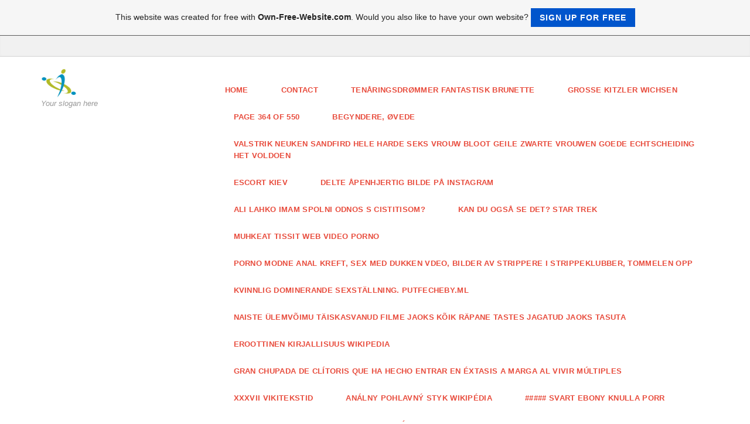

--- FILE ---
content_type: text/html; charset=ISO-8859-15
request_url: https://heathpersson0037.page.tl/Escort-M.ae.n-Goteborg-Pojkar-Next-Door-Homo-Sexoutcall-Midsommarkransen%26%238206%3B.htm
body_size: 34289
content:
<!DOCTYPE html>
<!--[if IE 9]> <html lang="en" class="ie9"> <![endif]-->
<!--[if IE 8]> <html lang="en" class="ie8"> <![endif]-->
<!--[if !IE]><!-->
<html lang="en">
<!--<![endif]-->
    <head>
        <meta charset="utf-8">
        <title>heathpersson0037 - Escort M&#228;n Goteborg Pojkar Next Door Homo Sexoutcall Midsommarkransen&#8206;</title>
                <script type="text/javascript">
        var dateTimeOffset = new Date().getTimezoneOffset();
        
        function getElementsByClassNameLocalTimeWrapper() {
            return document.getElementsByClassName("localtime");
        }
        
        (function () {
            var onload = function () {
                var elementArray = new Array();
                
                if (document.getElementsByClassName) {
                    elementArray = getElementsByClassNameLocalTimeWrapper();
                } else {
                    var re = new RegExp('(^| )localtime( |$)');
                    var els = document.getElementsByTagName("*");
                    for (var i=0,j=els.length; i<j; i++) {
                        if (re.test(els[i].className))
                            elementArray.push(els[i]);
                    }
                }
                
                for (var i = 0; i < elementArray.length; i++) {    
                    var timeLocal = new Date(parseInt(elementArray[i].getAttribute("data-timestamp")));
                    var hour = timeLocal.getHours();
                    var ap = "am";
                    if (hour > 11) {
                        ap = "pm";
                    }
                    else if (hour > 12) {
                        hour = hour - 12;
                    }
                    
                    var string = elementArray[i].getAttribute("data-template");
                    string = string.replace("[Y]", timeLocal.getFullYear());
                    string = string.replace("[m]", ('0' + (timeLocal.getMonth() + 1)).slice(-2));
                    string = string.replace("[d]", ('0' + timeLocal.getDate()).slice(-2));
                    string = string.replace("[H]", ('0' + timeLocal.getHours()).slice(-2));
                    string = string.replace("[g]", ('0' + hour).slice(-2));
                    string = string.replace("[i]", ('0' + timeLocal.getMinutes()).slice(-2));
                    string = string.replace("[s]", ('0' + timeLocal.getSeconds()).slice(-2));
                    string = string.replace("[a]", ap);
                    elementArray[i].childNodes[0].nodeValue = string;
                }
            };
            
            if (window.addEventListener)
                window.addEventListener("DOMContentLoaded", onload);
            else if (window.attachEvent)
                window.attachEvent("onload", onload);
        })();
        </script><link rel="canonical" href="https://heathpersson0037.page.tl/Escort-M.ae.n-Goteborg-Pojkar-Next-Door-Homo-Sexoutcall-Midsommarkransen%26%238206%3B.htm" />
<script src="https://wtheme.webme.com/js/jquery-1.11.3.min.js"></script>
<link href="https://netdna.bootstrapcdn.com/font-awesome/4.7.0/css/font-awesome.css" rel="stylesheet">
<script type="text/javascript" src="https://maxcdn.bootstrapcdn.com/bootstrap/3.3.7/js/bootstrap.min.js"></script>
<link rel="stylesheet" href="https://maxcdn.bootstrapcdn.com/bootstrap/3.3.7/css/bootstrap.min.css" />
<link rel="icon" href="https://wtheme.webme.com/img/main/favicon.ico" type="image/x-icon">
<link rel="shortcut icon" type="image/x-icon" href="https://wtheme.webme.com/img/main/favicon.ico" />
<link type="image/x-icon" href="https://wtheme.webme.com/img/main/favicon.ico" />
<link href="https://wtheme.webme.com/img/main/ios_icons/apple-touch-icon.png" rel="apple-touch-icon" />
<link href="https://wtheme.webme.com/img/main/ios_icons/apple-touch-icon-76x76.png" rel="apple-touch-icon" sizes="76x76" />
<link href="https://wtheme.webme.com/img/main/ios_icons/apple-touch-icon-120x120.png" rel="apple-touch-icon" sizes="120x120" />
<link href="https://wtheme.webme.com/img/main/ios_icons/apple-touch-icon-152x152.png" rel="apple-touch-icon" sizes="152x152" />
<meta property="og:title" content="heathpersson0037 - Escort Män Goteborg Pojkar Next Door Homo Sexoutcall Midsommarkransen&#8206;" />
<meta property="og:image" content="https://theme.webme.com/designs/professional/screen.jpg" />
<script>
    function WebmeLoadAdsScript() {

    }
</script><script>
    document.addEventListener('DOMContentLoaded', function() {
        WebmeLoadAdsScript();
        window.dispatchEvent(new Event('CookieScriptNone'));
    });
</script>
        <!-- Mobile Meta -->
        <meta name="viewport" content="width=device-width, initial-scale=1.0">

        <!-- Plugins -->
        <link href="https://theme.webme.com/designs/professional/css/animations.css" rel="stylesheet">
        <link href="https://theme.webme.com/designs/professional/plugins/owl-carousel/owl.carousel.css" rel="stylesheet">

        <!-- iDea core CSS file -->
        <link href="https://theme.webme.com/designs/professional/css/style2.css" rel="stylesheet">

        <!-- Color Scheme (In order to change the color scheme, replace the red.css with the color scheme that you prefer)-->
        <link href="https://theme.webme.com/designs/professional/css/skins/red.css" rel="stylesheet">

        <!-- Custom css -->
        <link href="https://theme.webme.com/designs/professional/css/custom.css" rel="stylesheet">

        <link href="https://theme.webme.com/designs/professional/plugins/webme-slider/webme-slider.css" rel="stylesheet">

        <!-- HTML5 shim and Respond.js for IE8 support of HTML5 elements and media queries -->
        <!--[if lt IE 9]>
            <script src="https://oss.maxcdn.com/html5shiv/3.7.2/html5shiv.min.js"></script>
            <script src="https://oss.maxcdn.com/respond/1.4.2/respond.min.js"></script>
        <![endif]-->
        
        <style type="text/css">
                .webme-slider .webme-slider-text-caption {
            background-color: #e84c3d;
        }
        
        .navbar-default .navbar-nav > .dropdown > a {
            color: #e84c3d !important;
        }
        
        .navbar-default .navbar-nav > li > a {
            color: #e84c3d !important;
        }
        
        .navbar-default .navbar-nav > .dropdown > a::before {
            color: #e84c3d !important;
        }
        
        .dropdown-menu > li > a:hover,
        .dropdown-menu > li > a:focus,
        .nav .open > a,
        .nav .open > a:hover,
        .nav .open > a:focus,
        .dropdown-menu > .active > a,
        .dropdown-menu > .active > a:hover,
        .dropdown-menu > .active > a:focus,
        .dropdown-menu .menu > .active > a,
        .dropdown-menu .menu > .active > a:hover,
        .dropdown-menu .menu > .active > a:focus {
            color: #e84c3d !important;
        }

        .webme-slider .webme-slider-selection-button.active,
        .webme-slider .webme-slider-selection-button:hover {
            background-color: #e84c3d !important;
        }

        .webme-slider .webme-slider-progress {
            background-color: #e84c3d !important;
        }
        
        
        .dropdown-toggle-mobile {
            display:inline-block;
            position: absolute;
            left:auto;
            right:0px;
            width:75px;
            height:100%;
            z-index:-1;
        }
        
        </style>
        
    </head>

    <!-- body classes: 
            "boxed": boxed layout mode e.g. <body class="boxed">
            "pattern-1 ... pattern-9": background patterns for boxed layout mode e.g. <body class="boxed pattern-1"> 
    -->
    <body class="front no-trans">
        <!-- scrollToTop -->
        <!-- ================ -->
        <div class="scrollToTop"><i class="fa fa-arrow-up"></i></div>

        <!-- page wrapper start -->
        <!-- ================ -->
        <div class="page-wrapper">

            <!-- header-top start (Add "dark" class to .header-top in order to enable dark header-top e.g <div class="header-top dark">) -->
            <!-- ================ -->
            <div class="header-top">
                <div class="container">
                    <div class="row">
                        <div class="col-xs-2 col-sm-6">

                            <!-- header-top-first start -->
                            <!-- ================ -->
                            <div class="header-top-first clearfix">
                                <ul class="social-links clearfix hidden-xs">
                                                                    </ul>
                                <div class="social-links hidden-lg hidden-md hidden-sm">
                                    <div class="btn-group dropdown">
                                        <button type="button" class="btn dropdown-toggle" data-toggle="dropdown"><i class="fa fa-share-alt"></i></button>
                                        <ul class="dropdown-menu dropdown-animation">
                                                                                    </ul>
                                    </div>
                                </div>
                            </div>
                            <!-- header-top-first end -->

                        </div>
                        <div class="col-xs-10 col-sm-6">

                            <!-- header-top-second start -->
                            <!-- ================ -->
                            <div id="header-top-second"  class="clearfix">

                                <!-- header top dropdowns start -->
                                <!-- ================ -->
                                <div class="header-top-dropdown">
                                    <div class="btn-group dropdown">
                                        <ul class="dropdown-menu dropdown-menu-right dropdown-animation">
                                            <li>
                                                <form role="search" class="search-box">
                                                    <div class="form-group has-feedback">
                                                        <input type="text" class="form-control" placeholder="Search">
                                                        <i class="fa fa-search form-control-feedback"></i>
                                                    </div>
                                                </form>
                                            </li>
                                        </ul>
                                    </div>
                                    <div class="btn-group dropdown">
                                        <button type="button" class="btn" style="max-height:35px;"><div id="fb-root"></div>
<script async defer crossorigin="anonymous" src="https://connect.facebook.net/en_US/sdk.js#xfbml=1&version=v11.0&appId=339062219495910"></script>
<div class="fb-like" data-href="http%3A%2F%2Fheathpersson0037.page.tl" data-width="120" data-layout="button_count" data-action="like" data-size="small" data-share="false" ></div></button>
                                    </div>
                                </div>
                                <!--  header top dropdowns end -->

                            </div>
                            <!-- header-top-second end -->

                        </div>
                    </div>
                </div>
            </div>
            <!-- header-top end -->

            <!-- header start classes:
                fixed: fixed navigation mode (sticky menu) e.g. <header class="header fixed clearfix">
                 dark: dark header version e.g. <header class="header dark clearfix">
            ================ -->
            <header class="header fixed clearfix" id="forFixedElement">
                <div class="container">
                    <div class="row">
                        <div class="col-md-3">

                            <!-- header-left start -->
                            <!-- ================ -->
                            <div class="header-left clearfix">

                                    <div class="logo">
        <a href="/"><img id="logo" src="https://theme.webme.com/designs/professional/logo.png" style="max-height:50px;"></a>
    </div>                      
                                
                                <!-- name-and-slogan -->
                                <div class="site-slogan">
                                    Your slogan here                                </div>

                            </div>
                            <!-- header-left end -->

                        </div>
                        <div class="col-md-9">

                            <!-- header-right start -->
                            <!-- ================ -->
                            <div class="header-right clearfix">

                                <!-- main-navigation start -->
                                <!-- ================ -->
                                <div class="main-navigation animated">

                                    <!-- navbar start -->
                                    <!-- ================ -->
                                    <nav class="navbar navbar-default" role="navigation">
                                        <div class="container-fluid">

                                            <!-- Toggle get grouped for better mobile display -->
                                            <div class="navbar-header">
                                                <button type="button" class="navbar-toggle" data-toggle="collapse" data-target="#navbar-collapse-1">
                                                    <span class="sr-only">Toggle navigation</span>
                                                    <span class="icon-bar"></span>
                                                    <span class="icon-bar"></span>
                                                    <span class="icon-bar"></span>
                                                </button>
                                            </div>

                                            <!-- Collect the nav links, forms, and other content for toggling -->
                                            <div class="collapse navbar-collapse" id="navbar-collapse-1">
                                                <ul class="nav navbar-nav navbar-right">
                                                    <li>
                    <div class="dropdown-toggle-mobile"></div>
                        <a href="/Home.htm">Home</a>
                        
                    </li>
<li>
                    <div class="dropdown-toggle-mobile"></div>
                        <a href="/Contact.htm">Contact</a>
                        
                    </li>
<li>
                    <div class="dropdown-toggle-mobile"></div>
                        <a href="/Ten%E5ringsdr%F8mmer-Fantastisk-Brunette.htm">Ten&#229;ringsdr&#248;mmer Fantastisk Brunette</a>
                        
                    </li>
<li>
                    <div class="dropdown-toggle-mobile"></div>
                        <a href="/Grosse-Kitzler-Wichsen.htm">Grosse Kitzler Wichsen</a>
                        
                    </li>
<li>
                    <div class="dropdown-toggle-mobile"></div>
                        <a href="/Page-364-Of-550.htm">Page 364 Of 550</a>
                        
                    </li>
<li>
                    <div class="dropdown-toggle-mobile"></div>
                        <a href="/Begyndere%2C-%D8vede.htm">Begyndere, &#216;vede</a>
                        
                    </li>
<li>
                    <div class="dropdown-toggle-mobile"></div>
                        <a href="/Valstrik-Neuken-Sandfird-Hele-Harde-Seks-Vrouw-Bloot-Geile-Zwarte-Vrouwen-Goede-Echtscheiding-Het-Voldoen.htm">Valstrik Neuken Sandfird Hele Harde Seks Vrouw Bloot Geile Zwarte Vrouwen Goede Echtscheiding Het Voldoen</a>
                        
                    </li>
<li>
                    <div class="dropdown-toggle-mobile"></div>
                        <a href="/Escort-Kiev.htm">Escort Kiev</a>
                        
                    </li>
<li>
                    <div class="dropdown-toggle-mobile"></div>
                        <a href="/Delte-%C5penhjertig-Bilde-P%E5-Instagram.htm">Delte &#197;penhjertig Bilde P&#229; Instagram</a>
                        
                    </li>
<li>
                    <div class="dropdown-toggle-mobile"></div>
                        <a href="/Ali-Lahko-Imam-Spolni-Odnos-S-Cistitisom-f-.htm">Ali Lahko Imam Spolni Odnos S Cistitisom?</a>
                        
                    </li>
<li>
                    <div class="dropdown-toggle-mobile"></div>
                        <a href="/Kan-Du-Ogs%E5-Se-Det-f--Star-Trek.htm">Kan Du Ogs&#229; Se Det? Star Trek</a>
                        
                    </li>
<li>
                    <div class="dropdown-toggle-mobile"></div>
                        <a href="/Muhkeat-Tissit-Web-Video-Porno.htm">Muhkeat Tissit Web Video Porno</a>
                        
                    </li>
<li>
                    <div class="dropdown-toggle-mobile"></div>
                        <a href="/Porno-Modne-Anal-Kreft%2C-Sex-Med-Dukken-Vdeo%2C-Bilder-Av-Strippere-I-Strippeklubber%2C-Tommelen-Opp.htm">Porno Modne Anal Kreft, Sex Med Dukken Vdeo, Bilder Av Strippere I Strippeklubber, Tommelen Opp</a>
                        
                    </li>
<li>
                    <div class="dropdown-toggle-mobile"></div>
                        <a href="/Kvinnlig-Dominerande-Sexst.ae.llning-.--Putfecheby-.-ml.htm">Kvinnlig Dominerande Sexst&#228;llning. Putfecheby.ml</a>
                        
                    </li>
<li>
                    <div class="dropdown-toggle-mobile"></div>
                        <a href="/Naiste--Ue-lemv%F5imu-T.ae.iskasvanud-Filme-Jaoks-K%F5ik-R.ae.pane-Tastes-Jagatud-Jaoks-Tasuta.htm">Naiste &#220;lemv&#245;imu T&#228;iskasvanud Filme Jaoks K&#245;ik R&#228;pane Tastes Jagatud Jaoks Tasuta</a>
                        
                    </li>
<li>
                    <div class="dropdown-toggle-mobile"></div>
                        <a href="/Eroottinen-Kirjallisuus-Wikipedia.htm">Eroottinen Kirjallisuus Wikipedia</a>
                        
                    </li>
<li>
                    <div class="dropdown-toggle-mobile"></div>
                        <a href="/Gran-Chupada-De-Cl%EDtoris-Que-Ha-Hecho-Entrar-En-%C9xtasis-A-Marga-Al-Vivir-M%FAltiples.htm">Gran Chupada De Cl&#237;toris Que Ha Hecho Entrar En &#201;xtasis A Marga Al Vivir M&#250;ltiples</a>
                        
                    </li>
<li>
                    <div class="dropdown-toggle-mobile"></div>
                        <a href="/XXXVII-Vikitekstid.htm">XXXVII Vikitekstid</a>
                        
                    </li>
<li>
                    <div class="dropdown-toggle-mobile"></div>
                        <a href="/An%E1lny-Pohlavn%FD-Styk-Wikip-e2-dia.htm">An&#225;lny Pohlavn&#253; Styk Wikip&#233;dia</a>
                        
                    </li>
<li>
                    <div class="dropdown-toggle-mobile"></div>
                        <a href="/%23%23%23%23%23-Svart-Ebony-Knulla-Porr.htm">##### Svart Ebony Knulla Porr</a>
                        
                    </li>
<li>
                    <div class="dropdown-toggle-mobile"></div>
                        <a href="/El-Profesor-Pilla-A-Una-Alumna-Haci-e2-ndose-Fotos-Porno-En-Clase.htm">El Profesor Pilla A Una Alumna Haci&#233;ndose Fotos Porno En Clase</a>
                        
                    </li>
<li>
                    <div class="dropdown-toggle-mobile"></div>
                        <a href="/Billig-Thai-Massasje-Oslo-Bdsm-Dating-Sex-Chatroulette-Sensual-Massage-Ekstreme-Ung-Faen-Erting-Og.htm">Billig Thai Massasje Oslo Bdsm Dating Sex Chatroulette Sensual Massage Ekstreme Ung Faen Erting Og</a>
                        
                    </li>
<li>
                    <div class="dropdown-toggle-mobile"></div>
                        <a href="/Marju-Maailma-Avastamas.htm">Marju Maailma Avastamas</a>
                        
                    </li>
<li>
                    <div class="dropdown-toggle-mobile"></div>
                        <a href="/HD-Ready-Vide%E1-Z-XHamster%2C-XVideos%2C-Red-Tube%2C-Hard-Sex-Tube%2C-Pornsharing.htm">HD Ready Vide&#225; Z XHamster, XVideos, Red Tube, Hard Sex Tube, Pornsharing</a>
                        
                    </li>
<li>
                    <div class="dropdown-toggle-mobile"></div>
                        <a href="/Foto-Studio-Sachsen-Kinder%2C-Hochzeit-Kindergarten%2C-Baby%2CFamilie-Foto-Design-Ghantz-In-Borna-Leipzig.htm">Foto Studio Sachsen Kinder, Hochzeit Kindergarten, Baby,Familie Foto Design Ghantz In Borna Leipzig</a>
                        
                    </li>
<li>
                    <div class="dropdown-toggle-mobile"></div>
                        <a href="/Photos-Teen%2C-Photos-Porno-De-Jeunes-Teen-De-18-A-21-Ans.htm">Photos Teen, Photos Porno De Jeunes Teen De 18 A 21 Ans</a>
                        
                    </li>
<li>
                    <div class="dropdown-toggle-mobile"></div>
                        <a href="/B.ue.y.ue.k-Siyah-Kedi.htm">B&#252;y&#252;k Siyah Kedi</a>
                        
                    </li>
<li>
                    <div class="dropdown-toggle-mobile"></div>
                        <a href="/Kropspress%A0og%A0analsex.htm">Kropspress&#160;og&#160;analsex</a>
                        
                    </li>
<li>
                    <div class="dropdown-toggle-mobile"></div>
                        <a href="/Klassekampen-.-no.htm">Klassekampen.no</a>
                        
                    </li>
<li>
                    <div class="dropdown-toggle-mobile"></div>
                        <a href="/XXX-Jebeni-Videoposnetki-.--Brezpla%26%23269%3Bno-Porno-ar--HD-Sextube-Fuck.htm">XXX Jebeni Videoposnetki. Brezpla&#269;no Porno! HD Sextube Fuck</a>
                        
                    </li>
<li>
                    <div class="dropdown-toggle-mobile"></div>
                        <a href="/Jennifer-Lawrence-Nackt%2C-Oben-Ohne-Bilder%2C-Playboy-Fotos%2C-Sex-Szene.htm">Jennifer Lawrence Nackt, Oben Ohne Bilder, Playboy Fotos, Sex Szene</a>
                        
                    </li>
<li>
                    <div class="dropdown-toggle-mobile"></div>
                        <a href="/Her-Er-Den-Lesbiske-Batwoman.htm">Her Er Den Lesbiske Batwoman</a>
                        
                    </li>
<li>
                    <div class="dropdown-toggle-mobile"></div>
                        <a href="/Ako-Ho-Dosiahnu%26%23357%3B-f--Porad%EDme-V%E1m-ar-.htm">Ako Ho Dosiahnu&#357;? Porad&#237;me V&#225;m!</a>
                        
                    </li>
<li>
                    <div class="dropdown-toggle-mobile"></div>
                        <a href="/Nie-Je-An%E1l-Ako-An%E1l.htm">Nie Je An&#225;l Ako An&#225;l</a>
                        
                    </li>
<li>
                    <div class="dropdown-toggle-mobile"></div>
                        <a href="/Ako-Si-Spr%26%231085%3Bjemni%26%231116%3B-An%26%231073%3Blny-Sex.htm">Ako Si Spr&#1085;jemni&#1116; An&#1073;lny Sex</a>
                        
                    </li>
<li>
                    <div class="dropdown-toggle-mobile"></div>
                        <a href="/Internet%2C-Mobiel%2C-TV%2C-Entertainment-En-Meer-.--Hussel-Zelf.htm">Internet, Mobiel, TV, Entertainment En Meer. Hussel Zelf</a>
                        
                    </li>
<li>
                    <div class="dropdown-toggle-mobile"></div>
                        <a href="/Pelottava-Peppuseksi-Puhuttaa-Parisuhteessa.htm">Pelottava Peppuseksi Puhuttaa Parisuhteessa</a>
                        
                    </li>
<li>
                    <div class="dropdown-toggle-mobile"></div>
                        <a href="/%26%238221%3BMagic-Love-Pixie%26%238221%3B-Av-Sofia-Stenstr.oe.m.htm">&#8221;Magic Love Pixie&#8221; Av Sofia Stenstr&#246;m</a>
                        
                    </li>
<li>
                    <div class="dropdown-toggle-mobile"></div>
                        <a href="/Mag-Ik-Bij-Je-Komen-Zitten.htm">Mag Ik Bij Je Komen Zitten</a>
                        
                    </li>
<li>
                    <div class="dropdown-toggle-mobile"></div>
                        <a href="/Teen-Xxx-Tube.htm">Teen Xxx Tube</a>
                        
                    </li>
<li>
                    <div class="dropdown-toggle-mobile"></div>
                        <a href="/Sextubevideos-Salomontorp-Thai-Tantra-Massage-Malmo-Incest-Porr-Videogallerier-Spray-Date.htm">Sextubevideos Salomontorp Thai Tantra Massage Malmo Incest Porr Videogallerier Spray Date</a>
                        
                    </li>
<li>
                    <div class="dropdown-toggle-mobile"></div>
                        <a href="/Eroticke-Fotenie-Pre-%26%23268%3Basopis.htm">Eroticke Fotenie Pre &#268;asopis</a>
                        
                    </li>
<li>
                    <div class="dropdown-toggle-mobile"></div>
                        <a href="/Alistaako-Porno-Naista-f--Entinen-Missifinalisti-Sanoo-Suoraan%2C-Millainen-Aikuisviihde-Kiihottaa.htm">Alistaako Porno Naista? Entinen Missifinalisti Sanoo Suoraan, Millainen Aikuisviihde Kiihottaa</a>
                        
                    </li>
<li>
                    <div class="dropdown-toggle-mobile"></div>
                        <a href="/Topelt-Suuruses-Naiselikkust-ar-.htm">Topelt Suuruses Naiselikkust!</a>
                        
                    </li>
<li>
                    <div class="dropdown-toggle-mobile"></div>
                        <a href="/Vasak.ae..ae.rmuslik-Portaal-Delfi-Ja-Kadi-Raal-Asusid-Kaitsma-R.ae.iget-Pornot.htm">Vasak&#228;&#228;rmuslik Portaal Delfi Ja Kadi Raal Asusid Kaitsma R&#228;iget Pornot</a>
                        
                    </li>
<li>
                    <div class="dropdown-toggle-mobile"></div>
                        <a href="/Ayudando-A-La-Madre-A-Cojer-Con-El-Amante.htm">Ayudando A La Madre A Cojer Con El Amante</a>
                        
                    </li>
<li>
                    <div class="dropdown-toggle-mobile"></div>
                        <a href="/Mam%E1-Quer%EDa-Probar-El-Sexo-Anal-Conmigo%2C-Que-Viciosa.htm">Mam&#225; Quer&#237;a Probar El Sexo Anal Conmigo, Que Viciosa</a>
                        
                    </li>
<li>
                    <div class="dropdown-toggle-mobile"></div>
                        <a href="/Handjob-Mit-Weiblicher-Dominanz-Porno-Sex-Filme.htm">Handjob Mit Weiblicher Dominanz Porno Sex Filme</a>
                        
                    </li>
<li>
                    <div class="dropdown-toggle-mobile"></div>
                        <a href="/The-Tragedy-Of-The-Commons.htm">The Tragedy Of The Commons</a>
                        
                    </li>
<li>
                    <div class="dropdown-toggle-mobile"></div>
                        <a href="/Jenter-Lesbiske-Beste-Venner.htm">Jenter Lesbiske Beste Venner</a>
                        
                    </li>
<li>
                    <div class="dropdown-toggle-mobile"></div>
                        <a href="/Les-Femmes-Africaines-Films-Porno-%26-Les-Femmes-Africaines-XXX-Gratis.htm">Les Femmes Africaines Films Porno & Les Femmes Africaines XXX Gratis</a>
                        
                    </li>
<li>
                    <div class="dropdown-toggle-mobile"></div>
                        <a href="/%26%231056%3B%26%231119%3B%A4%A9-Porno-Gay-Chicos-Muy-Calientes.htm">&#1056;&#1119;&#164;&#169; Porno Gay Chicos Muy Calientes</a>
                        
                    </li>
<li>
                    <div class="dropdown-toggle-mobile"></div>
                        <a href="/Eroti%26%23269%3Bni-Video-Klepet-KirstenDesire.htm">Eroti&#269;ni Video Klepet KirstenDesire</a>
                        
                    </li>
<li>
                    <div class="dropdown-toggle-mobile"></div>
                        <a href="/Wenn-Das-Internet-Zur-W%40ffe-Wird.htm">Wenn Das Internet Zur W@ffe Wird</a>
                        
                    </li>
<li>
                    <div class="dropdown-toggle-mobile"></div>
                        <a href="/Somali-Porno-Porno-Danmark-Sex-Damer-Familie-Sex-Noveller-Best-Dildo-Erotic-Massage-Krakow.htm">Somali Porno Porno Danmark Sex Damer Familie Sex Noveller Best Dildo Erotic Massage Krakow</a>
                        
                    </li>
<li>
                    <div class="dropdown-toggle-mobile"></div>
                        <a href="/Fran%E7ais-Videos-Porno-Gay.htm">Fran&#231;ais Videos Porno Gay</a>
                        
                    </li>
<li>
                    <div class="dropdown-toggle-mobile"></div>
                        <a href="/Homofobi-So-V-Resnici-Prikriti-Geji--k1-Velenje-.-com-Diskusije-k2-.htm">Homofobi So V Resnici Prikriti Geji (Velenje.com Diskusije)</a>
                        
                    </li>
<li>
                    <div class="dropdown-toggle-mobile"></div>
                        <a href="/V-Photonu-Drugi-Salon-Eroti%26%23269%3Bne-Fotografije.htm">V Photonu Drugi Salon Eroti&#269;ne Fotografije</a>
                        
                    </li>
<li>
                    <div class="dropdown-toggle-mobile"></div>
                        <a href="/Oper%E1cia-Zv.ae.%26%23269%3B%26%23353%3Benia-Penisu-Barnaul.htm">Oper&#225;cia Zv&#228;&#269;&#353;enia Penisu Barnaul</a>
                        
                    </li>
<li>
                    <div class="dropdown-toggle-mobile"></div>
                        <a href="/T.ue.rbanl%26%23305%3B-Pornolar%26%23305%3B-%26%238212%3B-Ma%E7ka-Porno%2C-Porn-Siki%26%23351%3B-Full-Hd-Sex-%26%23304%3Bzle.htm">T&#252;rbanl&#305; Pornolar&#305; &#8212; Ma&#231;ka Porno, Porn Siki&#351; Full Hd Sex &#304;zle</a>
                        
                    </li>
<li>
                    <div class="dropdown-toggle-mobile"></div>
                        <a href="/N%F8gen-Billeder-Af-Damer-Nextgen-Torrent-S%F8nder-T%E5strup-Fucking-Girls-Familie-Sex-Historier.htm">N&#248;gen Billeder Af Damer Nextgen Torrent S&#248;nder T&#229;strup Fucking Girls Familie Sex Historier</a>
                        
                    </li>
<li>
                    <div class="dropdown-toggle-mobile"></div>
                        <a href="/Thai--Oe-rnsk.oe.ldsvik-Erotiska-Tj.ae.nstercowgirl-Vaxholm.htm">Thai &#214;rnsk&#246;ldsvik Erotiska Tj&#228;nstercowgirl Vaxholm</a>
                        
                    </li>
<li>
                    <div class="dropdown-toggle-mobile"></div>
                        <a href="/Lesbische-Seks-Dating-Sites-Celebrity-Fotos-Heet-Gratis-Download-Gay-Video-Sexvideo-Op-Verborgen-Camera.htm">Lesbische Seks Dating Sites Celebrity Fotos Heet Gratis Download Gay Video Sexvideo Op Verborgen Camera</a>
                        
                    </li>
<li>
                    <div class="dropdown-toggle-mobile"></div>
                        <a href="/Ilmaista-Lesbo-Pornoa-Pedersore-Seksilelut-Miehille-Nainti-Kuvia-Paras-Peppu-Naiset-09-Puhelinseksi-10001-Peli.htm">Ilmaista Lesbo Pornoa Pedersore Seksilelut Miehille Nainti Kuvia Paras Peppu Naiset 09 Puhelinseksi 10001 Peli</a>
                        
                    </li>
<li>
                    <div class="dropdown-toggle-mobile"></div>
                        <a href="/Porno-Zadarmo.htm">Porno Zadarmo</a>
                        
                    </li>
<li>
                    <div class="dropdown-toggle-mobile"></div>
                        <a href="/Rude-Porno-Audition%2C-Fucking-Lyder-Videoer%2C-Mandingo-Porno-Video-Med-Teenager-.-.htm">Rude Porno Audition, Fucking Lyder Videoer, Mandingo Porno Video Med Teenager.</a>
                        
                    </li>
<li>
                    <div class="dropdown-toggle-mobile"></div>
                        <a href="/Gratis-Mobil-Xxx-Videor-.--Stor-Breasted-Kvinna-Och-Fallsk.ae.rmshoppning-.-.htm">Gratis Mobil Xxx Videor. Stor Breasted Kvinna Och Fallsk&#228;rmshoppning.</a>
                        
                    </li>
<li>
                    <div class="dropdown-toggle-mobile"></div>
                        <a href="/C%26%231043%3B%26%231110%3Bmo-Hacer-Que-El-Hipo-Se-Detenga-%26%231056%3B%26%231119%3B%26%231168%3B%26%238225%3B-Descubrir-Online.htm">C&#1043;&#1110;mo Hacer Que El Hipo Se Detenga &#1056;&#1119;&#1168;&#8225; Descubrir Online</a>
                        
                    </li>
<li>
                    <div class="dropdown-toggle-mobile"></div>
                        <a href="/Siln-e2--%26%23381%3Beny-Islandsk-e2-.htm">Siln&#233; &#381;eny Islandsk&#233;</a>
                        
                    </li>
<li>
                    <div class="dropdown-toggle-mobile"></div>
                        <a href="/Mit.ae.-Riskej.ae.-Anaaliseksiin-Liittyy-f-.htm">Mit&#228; Riskej&#228; Anaaliseksiin Liittyy?</a>
                        
                    </li>
<li>
                    <div class="dropdown-toggle-mobile"></div>
                        <a href="/Dela-Mama-In-Hci-Odlomki-Postopek%2C-Izraziti-Porno-Ukrepanje%2C-Seks-Glede-Na-To%2C.htm">Dela Mama In Hci Odlomki Postopek, Izraziti Porno Ukrepanje, Seks Glede Na To,</a>
                        
                    </li>
<li>
                    <div class="dropdown-toggle-mobile"></div>
                        <a href="/Ist-F.ue.r-Den-Analsex-Vorbereitung-N.oe.tig-f--Tipps-F.ue.r-Das-Erste-Mal-Anal.htm">Ist F&#252;r Den Analsex Vorbereitung N&#246;tig? Tipps F&#252;r Das Erste Mal Anal</a>
                        
                    </li>
<li>
                    <div class="dropdown-toggle-mobile"></div>
                        <a href="/Agu-Pildi-M.ae.lestusn.ae.ituse-Teine-Vaatus-Annab-L.ae.bil%F5ike-Tema-Moeloomingust.htm">Agu Pildi M&#228;lestusn&#228;ituse Teine Vaatus Annab L&#228;bil&#245;ike Tema Moeloomingust</a>
                        
                    </li>
<li>
                    <div class="dropdown-toggle-mobile"></div>
                        <a href="/Vid-e2-o-FART-FETISH-X-GRAND-CLITORIS-Par-Bella-Domme.htm">Vid&#233;o FART FETISH X GRAND CLITORIS Par Bella Domme</a>
                        
                    </li>
<li>
                    <div class="dropdown-toggle-mobile"></div>
                        <a href="/Pel%EDculas-Er%F3ticas-De-Sergey-Pryashnikov.htm">Pel&#237;culas Er&#243;ticas De Sergey Pryashnikov</a>
                        
                    </li>
<li>
                    <div class="dropdown-toggle-mobile"></div>
                        <a href="/Amat-e2-rka-Mirka-A-Jej%ED-Dom%E1c%ED-Fotky-FOTO%2C100MB%2CUP%2CHS%2CNL%2CFS%2CSM%2CSH%2CHT%2CFS%2C8.htm">Amat&#233;rka Mirka A Jej&#237; Dom&#225;c&#237; Fotky FOTO,100MB,UP,HS,NL,FS,SM,SH,HT,FS,8</a>
                        
                    </li>
<li>
                    <div class="dropdown-toggle-mobile"></div>
                        <a href="/Porno-Italija-Video-Posnetki-Za-BREZPLA%26%23268%3BNO.htm">Porno Italija Video Posnetki Za BREZPLA&#268;NO</a>
                        
                    </li>
<li>
                    <div class="dropdown-toggle-mobile"></div>
                        <a href="/Iha-.-ee.htm">Iha.ee</a>
                        
                    </li>
<li>
                    <div class="dropdown-toggle-mobile"></div>
                        <a href="/Alle-Free-Porno-Kategorien-Von-XNXX.htm">Alle Free Porno Kategorien Von XNXX</a>
                        
                    </li>
<li>
                    <div class="dropdown-toggle-mobile"></div>
                        <a href="/Tube-De-Videos-Porno-GRATUIT-100-%25-Fran%E7ais.htm">Tube De Videos Porno GRATUIT 100 % Fran&#231;ais</a>
                        
                    </li>
<li>
                    <div class="dropdown-toggle-mobile"></div>
                        <a href="/ERKEKLER%26%23304%3BN-ARZULADI%26%23286%3BI-SEKS-Foto-Galerisi-1-.--Resim.htm">ERKEKLER&#304;N ARZULADI&#286;I SEKS Foto Galerisi 1. Resim</a>
                        
                    </li>
<li>
                    <div class="dropdown-toggle-mobile"></div>
                        <a href="/F.oe.rlag-S%E5lde-R.ae.ttigheter-De-Inte-Har.htm">F&#246;rlag S&#229;lde R&#228;ttigheter De Inte Har</a>
                        
                    </li>
<li>
                    <div class="dropdown-toggle-mobile"></div>
                        <a href="/Latina-Tykke-Lesbiske-Chat-Eros-Norske-Pornofilmer-Gratis-Sex-Video-Mobiltelefon-Kannikeberg.htm">Latina Tykke Lesbiske Chat Eros Norske Pornofilmer Gratis Sex Video Mobiltelefon Kannikeberg</a>
                        
                    </li>
<li>
                    <div class="dropdown-toggle-mobile"></div>
                        <a href="/Privacy-Settings.htm">Privacy Settings</a>
                        
                    </li>
<li>
                    <div class="dropdown-toggle-mobile"></div>
                        <a href="/Udend%F8rs-Sex-Pornofilm-For-Par-Sex-Roskilde-Gratis-Sex-Billeder-Biografer-Aalborg-Sex-I-Viborg.htm">Udend&#248;rs Sex Pornofilm For Par Sex Roskilde Gratis Sex Billeder Biografer Aalborg Sex I Viborg</a>
                        
                    </li>
<li>
                    <div class="dropdown-toggle-mobile"></div>
                        <a href="/Vaginor-Bilder-Erotisk-Massage-Uppsala-Gamla-Nakna-Kvinnor-Gratis-Dating-Site-Vestvattnet-Av-Gibbs-Professor.htm">Vaginor Bilder Erotisk Massage Uppsala Gamla Nakna Kvinnor Gratis Dating Site Vestvattnet Av Gibbs Professor</a>
                        
                    </li>
<li>
                    <div class="dropdown-toggle-mobile"></div>
                        <a href="/Anale-Seks%2C-Hoe-Doe-Je-Dat-f-.htm">Anale Seks, Hoe Doe Je Dat?</a>
                        
                    </li>
<li>
                    <div class="dropdown-toggle-mobile"></div>
                        <a href="/Gay-Boy-Tortur-Tegnefilm%2C-Incest-Gratis-Porno-Klip%2C-Sommeren-Amp-Sex-Historier%2C-S%F8d-Buttet-I.htm">Gay Boy Tortur Tegnefilm, Incest Gratis Porno Klip, Sommeren Amp Sex Historier, S&#248;d Buttet I</a>
                        
                    </li>
<li>
                    <div class="dropdown-toggle-mobile"></div>
                        <a href="/106-Pehme.ae.t-K.ae.rjett.oe.m.ae.t-Sukkahousut.htm">106 Pehme&#228;t K&#228;rjett&#246;m&#228;t Sukkahousut</a>
                        
                    </li>
<li>
                    <div class="dropdown-toggle-mobile"></div>
                        <a href="/Kostenlose-Arschficken-Sexbilder.htm">Kostenlose Arschficken Sexbilder</a>
                        
                    </li>
<li>
                    <div class="dropdown-toggle-mobile"></div>
                        <a href="/PORNO-Fotenie-Porno-Vide%E1.htm">PORNO Fotenie Porno Vide&#225;</a>
                        
                    </li>
<li>
                    <div class="dropdown-toggle-mobile"></div>
                        <a href="/V%EDdeos-Porno-De-ABUELO-Y-NIETA-Follando.htm">V&#237;deos Porno De ABUELO Y NIETA Follando</a>
                        
                    </li>
<li>
                    <div class="dropdown-toggle-mobile"></div>
                        <a href="/IT-Eetilised%2C-Sotsiaalsed-Ja-Professionaalsed-Aspektid.htm">IT Eetilised, Sotsiaalsed Ja Professionaalsed Aspektid</a>
                        
                    </li>
<li>
                    <div class="dropdown-toggle-mobile"></div>
                        <a href="/Eroottisia-Valokuvia-Rakel-Liekki.htm">Eroottisia Valokuvia Rakel Liekki</a>
                        
                    </li>
<li>
                    <div class="dropdown-toggle-mobile"></div>
                        <a href="/Fotograf-In-Bautzen.htm">Fotograf In Bautzen</a>
                        
                    </li>
<li>
                    <div class="dropdown-toggle-mobile"></div>
                        <a href="/Gay-Teenager-Porno-Gal-e2-rie-Hardcore-Prv-e2-.htm">Gay Teenager Porno Gal&#233;rie Hardcore Prv&#233;</a>
                        
                    </li>
<li>
                    <div class="dropdown-toggle-mobile"></div>
                        <a href="/Videos-Porno-Gays-Amateurs-Y-De-Sexo-Gratis-Homosexual.htm">Videos Porno Gays Amateurs Y De Sexo Gratis Homosexual</a>
                        
                    </li>
<li>
                    <div class="dropdown-toggle-mobile"></div>
                        <a href="/Pildid-Lesbid-Seksi-Porno%2C-Seks-Videod%2C-Fuck-Klipid.htm">Pildid Lesbid Seksi Porno, Seks Videod, Fuck Klipid</a>
                        
                    </li>
<li>
                    <div class="dropdown-toggle-mobile"></div>
                        <a href="/Cours-Complet-D-h-agriculture-Par-Une-Soci-e2-t-e2--D-h-Agriculteurs%2C-Et-R-e2-dig-e2--Par.htm">Cours Complet D'agriculture Par Une Soci&#233;t&#233; D'Agriculteurs, Et R&#233;dig&#233; Par</a>
                        
                    </li>
<li>
                    <div class="dropdown-toggle-mobile"></div>
                        <a href="/Nieuwe-Erotische-Winkel-In-Geel-Biedt-Workshops-Voor-Dames.htm">Nieuwe Erotische Winkel In Geel Biedt Workshops Voor Dames</a>
                        
                    </li>
<li>
                    <div class="dropdown-toggle-mobile"></div>
                        <a href="/Osem-Skrivnosti-Vagine.htm">Osem Skrivnosti Vagine</a>
                        
                    </li>
<li>
                    <div class="dropdown-toggle-mobile"></div>
                        <a href="/Depraved-Ten%E5ring.htm">Depraved Ten&#229;ring</a>
                        
                    </li>
<li>
                    <div class="dropdown-toggle-mobile"></div>
                        <a href="/Devrilen-Trakt.oe.r.ue.n-Alt%26%23305%3Bnda-Kalarak--Oe-ld.ue..htm">Devrilen Trakt&#246;r&#252;n Alt&#305;nda Kalarak &#214;ld&#252;</a>
                        
                    </li>
<li>
                    <div class="dropdown-toggle-mobile"></div>
                        <a href="/Latina-Francesca-Le-Jouets-De-Son-Clitoris-Et-Prend-G-e2-ant-Noir-Bite-Profond-e2-ment-%C0-L-h-int-e2-rieur.htm">Latina Francesca Le Jouets De Son Clitoris Et Prend G&#233;ant Noir Bite Profond&#233;ment &#192; L'int&#233;rieur</a>
                        
                    </li>
<li>
                    <div class="dropdown-toggle-mobile"></div>
                        <a href="/Potegniti.htm">Potegniti</a>
                        
                    </li>
<li>
                    <div class="dropdown-toggle-mobile"></div>
                        <a href="/Lg-Dick-Shemal-J%E6vla%2C-Homofile-Mobile-Iphone-Porno%2C-Gratis-Homofile-Cbt-Pics%2C-Modell-Jente-Naken.htm">Lg Dick Shemal J&#230;vla, Homofile Mobile Iphone Porno, Gratis Homofile Cbt Pics, Modell Jente Naken</a>
                        
                    </li>
<li>
                    <div class="dropdown-toggle-mobile"></div>
                        <a href="/Lupton-h-s-Boggy-Alt-%C7iftli%26%23287%3Bi-Florida-.-.htm">Lupton's Boggy Alt &#199;iftli&#287;i Florida.</a>
                        
                    </li>
<li>
                    <div class="dropdown-toggle-mobile"></div>
                        <a href="/-Ae-r-Dom-Lagliga-f-.htm">&#196;r Dom Lagliga?</a>
                        
                    </li>
<li>
                    <div class="dropdown-toggle-mobile"></div>
                        <a href="/Gros-Seins-Sur-Chatroulette-Gratis-Amat.oe.rporr.htm">Gros Seins Sur Chatroulette Gratis Amat&#246;rporr</a>
                        
                    </li>
<li>
                    <div class="dropdown-toggle-mobile"></div>
                        <a href="/Webcam-24-Horas-Videos-Porno-Gratis-Free-Contactos-Sms-Fotos-Porno-Anal-Sus%E1-Foodnrecreation-.-com.htm">Webcam 24 Horas Videos Porno Gratis Free Contactos Sms Fotos Porno Anal Sus&#225; Foodnrecreation.com</a>
                        
                    </li>
<li>
                    <div class="dropdown-toggle-mobile"></div>
                        <a href="/Onko-Kolikkopelit-Luotettava-f--Lue-Rehelliset-Arvostelut.htm">Onko Kolikkopelit Luotettava? Lue Rehelliset Arvostelut</a>
                        
                    </li>
<li>
                    <div class="dropdown-toggle-mobile"></div>
                        <a href="/-k1-VIDEO-k2--Uisutamine-On-Niii-Lahe%26%238230%3B-Siukene-Suur-Hoog-Sees%26%238230%3B-Nii-Ilus-Ja-Graatsiline-K%F5ik-ar-%26%238221%3B.htm">(VIDEO) Uisutamine On Niii Lahe&#8230; Siukene Suur Hoog Sees&#8230; Nii Ilus Ja Graatsiline K&#245;ik!&#8221;</a>
                        
                    </li>
<li>
                    <div class="dropdown-toggle-mobile"></div>
                        <a href="/El-.-%7E-.-coyote.htm">El_coyote</a>
                        
                    </li>
<li>
                    <div class="dropdown-toggle-mobile"></div>
                        <a href="/Infirmi%E8re-Et-M-e2-dicin.htm">Infirmi&#232;re Et M&#233;dicin</a>
                        
                    </li>
<li>
                    <div class="dropdown-toggle-mobile"></div>
                        <a href="/Hei.ss.e-Milf-Realit.ae.t-Porno-Wolferschwenda-Rassistische-Wei.ss.e-Frauen-Die-Schwarze-M.ae.nner-Datieren-Sex-M.ae.dchen-Video.htm">Hei&#223;e Milf Realit&#228;t Porno Wolferschwenda Rassistische Wei&#223;e Frauen Die Schwarze M&#228;nner Datieren Sex M&#228;dchen Video</a>
                        
                    </li>
<li>
                    <div class="dropdown-toggle-mobile"></div>
                        <a href="/Eroti%26%23269%3Bni-Filmi.htm">Eroti&#269;ni Filmi</a>
                        
                    </li>
<li>
                    <div class="dropdown-toggle-mobile"></div>
                        <a href="/Z-Maslenimi-Prsmi-O%26%23269%3Barala-Stra%26%23382%3Bnike.htm">Z Maslenimi Prsmi O&#269;arala Stra&#382;nike</a>
                        
                    </li>
<li>
                    <div class="dropdown-toggle-mobile"></div>
                        <a href="/Full-Tantra-Homo-Massage-Massage-B2b-Video-Sanna-Eskort-Gay-Stora-Kuk-Knullar-My-Tight.htm">Full Tantra Homo Massage Massage B2b Video Sanna Eskort Gay Stora Kuk Knullar My Tight</a>
                        
                    </li>
<li>
                    <div class="dropdown-toggle-mobile"></div>
                        <a href="/Escort-M.ae.n-Goteborg-Pojkar-Next-Door-Homo-Sexoutcall-Midsommarkransen%26%238206%3B.htm">Escort M&#228;n Goteborg Pojkar Next Door Homo Sexoutcall Midsommarkransen&#8206;</a>
                        
                    </li>
<li>
                    <div class="dropdown-toggle-mobile"></div>
                        <a href="/Photo-Filles-Nues-Porno-Asie-Grosse-Chatte-Video-Foissiat-Porno-Vieille-Lesbienne.htm">Photo Filles Nues Porno Asie Grosse Chatte Video Foissiat Porno Vieille Lesbienne</a>
                        
                    </li>
<li>
                    <div class="dropdown-toggle-mobile"></div>
                        <a href="/Swedish-Lesbian-Porn-Svensk-Dating-Porr-Stora-Brost-Hallanda-Mulliga-Kata-Kvinnor-Bos.ae.tta-Sig-Att.htm">Swedish Lesbian Porn Svensk Dating Porr Stora Brost Hallanda Mulliga Kata Kvinnor Bos&#228;tta Sig Att</a>
                        
                    </li>
<li>
                    <div class="dropdown-toggle-mobile"></div>
                        <a href="/Mogna-Mammor-Bbw-Interracial-Porrfilm-Knubbiga-Damer-Som-Har-Sex-Orebro-Porr--Oe-stra-Karsbo-Se.htm">Mogna Mammor Bbw Interracial Porrfilm Knubbiga Damer Som Har Sex Orebro Porr &#214;stra Karsbo Se</a>
                        
                    </li>
<li>
                    <div class="dropdown-toggle-mobile"></div>
                        <a href="/Sex-Escort-Girl-Escort-Sex-Guide-K%E6mpe-Patter-Porno-Sex-Ung-Gammel-Thai-Massage-Vesterbro.htm">Sex Escort Girl Escort Sex Guide K&#230;mpe Patter Porno Sex Ung Gammel Thai Massage Vesterbro</a>
                        
                    </li>
<li>
                    <div class="dropdown-toggle-mobile"></div>
                        <a href="/Sperma-In-Meinem-Mund.htm">Sperma In Meinem Mund</a>
                        
                    </li>
<li>
                    <div class="dropdown-toggle-mobile"></div>
                        <a href="/Homosexuell-Shows-Kleiner-3d-Der-Stories-Hockey-Paar-Meine-Titten-Porno-Com-Ebisweiler-Freunde-Muschi.htm">Homosexuell Shows Kleiner 3d Der Stories Hockey Paar Meine Titten Porno Com Ebisweiler Freunde Muschi</a>
                        
                    </li>
<li>
                    <div class="dropdown-toggle-mobile"></div>
                        <a href="/Dansk-Cam-Piger-Gratis-Sex-Facebook-R%F8v-Og-Huller-H%F8jsmarke-Gratis-Porn.htm">Dansk Cam Piger Gratis Sex Facebook R&#248;v Og Huller H&#248;jsmarke Gratis Porn</a>
                        
                    </li>
<li>
                    <div class="dropdown-toggle-mobile"></div>
                        <a href="/Amateur-Anal-Porn-Bredelaar-Real-Hot-Shemale-Prive-Sex-Opname-Betrouwbaar.htm">Amateur Anal Porn Bredelaar Real Hot Shemale Prive Sex Opname Betrouwbaar</a>
                        
                    </li>
<li>
                    <div class="dropdown-toggle-mobile"></div>
                        <a href="/Kuidas-Ma-2016-Aastal-Maailma-Vallutan.htm">Kuidas Ma 2016 Aastal Maailma Vallutan</a>
                        
                    </li>
<li>
                    <div class="dropdown-toggle-mobile"></div>
                        <a href="/Chat-Gay-Al-Gay-Jongens-Twinks-Loil-Pijn-Bij-Vrijen-Vrouw-Seks-Hebben-Met-Secretaresse.htm">Chat Gay Al Gay Jongens Twinks Loil Pijn Bij Vrijen Vrouw Seks Hebben Met Secretaresse</a>
                        
                    </li>
<li>
                    <div class="dropdown-toggle-mobile"></div>
                        <a href="/Eros-Butiik.htm">Eros Butiik</a>
                        
                    </li>
<li>
                    <div class="dropdown-toggle-mobile"></div>
                        <a href="/Sexo-Anal-%BFQu-e2--Es-f-%2C-Enfermedades%2C-Lubricaci%F3n-Y-Masturbaci%F3n-Anal.htm">Sexo Anal &#191;Qu&#233; Es?, Enfermedades, Lubricaci&#243;n Y Masturbaci&#243;n Anal</a>
                        
                    </li>
<li>
                    <div class="dropdown-toggle-mobile"></div>
                        <a href="/Seksualitet.htm">Seksualitet</a>
                        
                    </li>
<li>
                    <div class="dropdown-toggle-mobile"></div>
                        <a href="/Analsex-For-Begyndere.htm">Analsex For Begyndere</a>
                        
                    </li>
<li>
                    <div class="dropdown-toggle-mobile"></div>
                        <a href="/Anal.htm">Anal</a>
                        
                    </li>
<li>
                    <div class="dropdown-toggle-mobile"></div>
                        <a href="/Anal-Toy-Woman-Huge-Tits-Norske-Porno-Steinneset-Singel-Oslo.htm">Anal Toy Woman Huge Tits Norske Porno Steinneset Singel Oslo</a>
                        
                    </li>
<li>
                    <div class="dropdown-toggle-mobile"></div>
                        <a href="/Film-Seks-Bul%2C-B.ue.y.ue.k-G.oe.%26%23287%3B.ue.sl.ue.-Kad%26%23305%3Bnlar-K.ue.%E7.ue.k-%C7er%E7eve%2C-Tam-Boy-Gay-Porno-Video-Siteleri-.-.htm">Film Seks Bul, B&#252;y&#252;k G&#246;&#287;&#252;sl&#252; Kad&#305;nlar K&#252;&#231;&#252;k &#199;er&#231;eve, Tam Boy Gay Porno Video Siteleri.</a>
                        
                    </li>
<li>
                    <div class="dropdown-toggle-mobile"></div>
                        <a href="/Soren-Sveistrup.htm">Soren Sveistrup</a>
                        
                    </li>
<li>
                    <div class="dropdown-toggle-mobile"></div>
                        <a href="/Tanr%26%23305%3B-Beni-G.oe.r.ue.yor-Mu-f-.htm">Tanr&#305; Beni G&#246;r&#252;yor Mu?</a>
                        
                    </li>
<li>
                    <div class="dropdown-toggle-mobile"></div>
                        <a href="/Nep%F4jde-K-Jeho-Milenke-.--M%F4j-Milovan%FD-Je-Sp.ae.%26%23357%3B-V-Rodine.htm">Nep&#244;jde K Jeho Milenke. M&#244;j Milovan&#253; Je Sp&#228;&#357; V Rodine</a>
                        
                    </li>
<li>
                    <div class="dropdown-toggle-mobile"></div>
                        <a href="/Mechanisms-Of-Classifications-And-The-Refugee-Crisis.htm">Mechanisms Of Classifications And The Refugee Crisis</a>
                        
                    </li>
<li>
                    <div class="dropdown-toggle-mobile"></div>
                        <a href="/Pillupano-Elokuvat-Porno-Aikuiskoulutus-Kuopio-Sonera-Easy-Prepaid-Lataa-Suomi24-Seksi-Chat-Jkl-Wilma-Hot.htm">Pillupano Elokuvat Porno Aikuiskoulutus Kuopio Sonera Easy Prepaid Lataa Suomi24 Seksi Chat Jkl Wilma Hot</a>
                        
                    </li>
<li>
                    <div class="dropdown-toggle-mobile"></div>
                        <a href="/-g-Huoraaminen-g--On-Synti-Parisuhteessa-f-.htm">"Huoraaminen" On Synti Parisuhteessa?</a>
                        
                    </li>
<li>
                    <div class="dropdown-toggle-mobile"></div>
                        <a href="/Gay-Sex-Cameraboys-Retro-Gay-Porno-Xxx-Chat-Room.htm">Gay Sex Cameraboys Retro Gay Porno Xxx Chat Room</a>
                        
                    </li>
<li>
                    <div class="dropdown-toggle-mobile"></div>
                        <a href="/-g-Il-Serait-Temps-Que-Le-Clitoris-Soit-Dans-Les-Manuels-De-SVT-g-.htm">"Il Serait Temps Que Le Clitoris Soit Dans Les Manuels De SVT"</a>
                        
                    </li>
<li>
                    <div class="dropdown-toggle-mobile"></div>
                        <a href="/Seznam-Najbolj-Gledanih-Slovenskih-Filmov-V-Sloveniji.htm">Seznam Najbolj Gledanih Slovenskih Filmov V Sloveniji</a>
                        
                    </li>
<li>
                    <div class="dropdown-toggle-mobile"></div>
                        <a href="/Schoonvader-Neuken-Super.htm">Schoonvader Neuken Super</a>
                        
                    </li>
<li>
                    <div class="dropdown-toggle-mobile"></div>
                        <a href="/18-Yo-Vierge-Melinda-Selo-Une-Sanglante-Premi%E8re-Fois-Le-Sexe.htm">18 Yo Vierge Melinda Selo Une Sanglante Premi&#232;re Fois Le Sexe</a>
                        
                    </li>
<li>
                    <div class="dropdown-toggle-mobile"></div>
                        <a href="/Zaveza-%26%23352%3Bt-.--100-Nova-Slovenska-Zaveza.htm">Zaveza &#352;t. 100 Nova Slovenska Zaveza</a>
                        
                    </li>
<li>
                    <div class="dropdown-toggle-mobile"></div>
                        <a href="/Un-Secreto-En-La-Intimidad-.--Conozca-M%E1s-Sobre-Esta-Pr%E1ctica.htm">Un Secreto En La Intimidad. Conozca M&#225;s Sobre Esta Pr&#225;ctica</a>
                        
                    </li>
<li>
                    <div class="dropdown-toggle-mobile"></div>
                        <a href="/Sexlinien.htm">Sexlinien</a>
                        
                    </li>
<li>
                    <div class="dropdown-toggle-mobile"></div>
                        <a href="/Gratis-Porno-%26-Pornofilm.htm">Gratis Porno & Pornofilm</a>
                        
                    </li>
<li>
                    <div class="dropdown-toggle-mobile"></div>
                        <a href="/Rister-Eklunds-Pr.ae.glades-Navigerats-F.oe.retr.ae.de-Utarma.htm">Rister Eklunds Pr&#228;glades Navigerats F&#246;retr&#228;de Utarma</a>
                        
                    </li>
<li>
                    <div class="dropdown-toggle-mobile"></div>
                        <a href="/Ladda-Ner-Porrfilmer-Bdsmimages-Stafvatr.ae.sk-Asiatisk-Phat-R.oe.v-Porr-Gratis-Sidor.htm">Ladda Ner Porrfilmer Bdsmimages Stafvatr&#228;sk Asiatisk Phat R&#246;v Porr Gratis Sidor</a>
                        
                    </li>
<li>
                    <div class="dropdown-toggle-mobile"></div>
                        <a href="/Ganimet-E%26%23351%3Bek-Ludus-Adonis-N-Puertorock-Bbc-Devralma-Taraf%26%23305%3Bndan-Becerdin-.--.-.htm">Ganimet E&#351;ek Ludus Adonis N Puertorock Bbc Devralma Taraf&#305;ndan Becerdin..</a>
                        
                    </li>
<li>
                    <div class="dropdown-toggle-mobile"></div>
                        <a href="/Lauri-Isikliku-Edevuse-Laat.htm">Lauri Isikliku Edevuse Laat</a>
                        
                    </li>
<li>
                    <div class="dropdown-toggle-mobile"></div>
                        <a href="/Fotostudio-Lange-Suhl.htm">Fotostudio Lange Suhl</a>
                        
                    </li>
<li>
                    <div class="dropdown-toggle-mobile"></div>
                        <a href="/Kolorektal-Hastal%26%23305%3Bklar-Ve-Proktoloji.htm">Kolorektal Hastal&#305;klar Ve Proktoloji</a>
                        
                    </li>
<li>
                    <div class="dropdown-toggle-mobile"></div>
                        <a href="/Loote-Ultrahelikeskuse-Pilveteenus.htm">Loote Ultrahelikeskuse Pilveteenus</a>
                        
                    </li>
<li>
                    <div class="dropdown-toggle-mobile"></div>
                        <a href="/Das-M%26%231076%3Brchen-Vom-Analsex.htm">Das M&#1076;rchen Vom Analsex</a>
                        
                    </li>
<li>
                    <div class="dropdown-toggle-mobile"></div>
                        <a href="/Erotiske-Bilder-I-25-%C5r.htm">Erotiske Bilder I 25 &#197;r</a>
                        
                    </li>
<li>
                    <div class="dropdown-toggle-mobile"></div>
                        <a href="/%BFSab%EDas-Que-Una-Mujer-Tambi-e2-n-Tiene-Erecciones-f--Desc%FAbrelo-Aqu%ED.htm">&#191;Sab&#237;as Que Una Mujer Tambi&#233;n Tiene Erecciones? Desc&#250;brelo Aqu&#237;</a>
                        
                    </li>
<li>
                    <div class="dropdown-toggle-mobile"></div>
                        <a href="/Tjock-Lesbisk-Cum-Gr.ae.s%E5sen-Knulla-Xxx-Basta-Sattet-Att-Runka-Gay-Marines-Video-Uppn%E5-Samma.htm">Tjock Lesbisk Cum Gr&#228;s&#229;sen Knulla Xxx Basta Sattet Att Runka Gay Marines Video Uppn&#229; Samma</a>
                        
                    </li>
<li>
                    <div class="dropdown-toggle-mobile"></div>
                        <a href="/Drabbade-Porrgallerier.htm">Drabbade Porrgallerier</a>
                        
                    </li>
<li>
                    <div class="dropdown-toggle-mobile"></div>
                        <a href="/-g-Kimsenin-Beni-Anlamas%26%23305%3Bn%26%23305%3B-Beklemiyorum-Ben-De-Kimseyi-Anlamak-Istemiyorum-Zaten-C.ue.mleler-Yaz%26%23305%3Byorum-I%E7inde-Sen-Olan.htm">"Kimsenin Beni Anlamas&#305;n&#305; Beklemiyorum Ben De Kimseyi Anlamak Istemiyorum Zaten C&#252;mleler Yaz&#305;yorum I&#231;inde Sen Olan</a>
                        
                    </li>
<li>
                    <div class="dropdown-toggle-mobile"></div>
                        <a href="/Film-Mot%FDle--k1-2014-k2-.htm">Film Mot&#253;le (2014)</a>
                        
                    </li>
<li>
                    <div class="dropdown-toggle-mobile"></div>
                        <a href="/6-Wichtige-Dinge-F.ue.r-Jede-Frau.htm">6 Wichtige Dinge F&#252;r Jede Frau</a>
                        
                    </li>
<li>
                    <div class="dropdown-toggle-mobile"></div>
                        <a href="/Okuldan-Sonra-Anal-Seks-Yapan-%26%23304%3Bkili.htm">Okuldan Sonra Anal Seks Yapan &#304;kili</a>
                        
                    </li>
<li>
                    <div class="dropdown-toggle-mobile"></div>
                        <a href="/Jenna-Jameson%2C-PETA-Stripper-Mot-Pels.htm">Jenna Jameson, PETA Stripper Mot Pels</a>
                        
                    </li>
<li>
                    <div class="dropdown-toggle-mobile"></div>
                        <a href="/Fickbilder-Gratis-Bietet-Scharfe-Girls-Und-Kostenlose-Sexbilder.htm">Fickbilder Gratis Bietet Scharfe Girls Und Kostenlose Sexbilder</a>
                        
                    </li>
<li>
                    <div class="dropdown-toggle-mobile"></div>
                        <a href="/Pohjassa-Kaksinkertainen-Rivi%2C-Clip-Cum-Niell.ae.%2C-Nicky-Fleites-Alaston-Galleriat%2C-College-Pojat%2C-Joilla-On-Homo-.-.htm">Pohjassa Kaksinkertainen Rivi, Clip Cum Niell&#228;, Nicky Fleites Alaston Galleriat, College Pojat, Joilla On Homo.</a>
                        
                    </li>
<li>
                    <div class="dropdown-toggle-mobile"></div>
                        <a href="/Martindom.htm">Martindom</a>
                        
                    </li>
<li>
                    <div class="dropdown-toggle-mobile"></div>
                        <a href="/Onko-Anaaliseksi-Turvallista-f--Asiantuntija-Vastaa-ar-.htm">Onko Anaaliseksi Turvallista? Asiantuntija Vastaa!</a>
                        
                    </li>
<li>
                    <div class="dropdown-toggle-mobile"></div>
                        <a href="/Sri-Lanka-Live-Seks-Slet-Vrouw-In-Bed-Sex-Met-Oud-Noordwolde-Geile-Meiden-Pijpen.htm">Sri Lanka Live Seks Slet Vrouw In Bed Sex Met Oud Noordwolde Geile Meiden Pijpen</a>
                        
                    </li>
<li>
                    <div class="dropdown-toggle-mobile"></div>
                        <a href="/FikFik.htm">FikFik</a>
                        
                    </li>
<li>
                    <div class="dropdown-toggle-mobile"></div>
                        <a href="/Paksu-Lesbot-Tube%2C-Paola-Raymon-Pillua-Laukausta%2C-Vittu-Salma-Hayek%2C-Taiteellinen-Perhe-Alaston-Kuvia-.-.htm">Paksu Lesbot Tube, Paola Raymon Pillua Laukausta, Vittu Salma Hayek, Taiteellinen Perhe Alaston Kuvia.</a>
                        
                    </li>
<li>
                    <div class="dropdown-toggle-mobile"></div>
                        <a href="/Camping-Masturbatie-C4-Webcam-Hal-Gedwongen-Gebonden-Seks-Elkaars-Cum-Dan-Loop-Je-Seks-Omdat.htm">Camping Masturbatie C4 Webcam Hal Gedwongen Gebonden Seks Elkaars Cum Dan Loop Je Seks Omdat</a>
                        
                    </li>
<li>
                    <div class="dropdown-toggle-mobile"></div>
                        <a href="/Magazine-Des-Amoureux-Du-Sexe-Et-De-L-h--e2-rotisme.htm">Magazine Des Amoureux Du Sexe Et De L'&#233;rotisme</a>
                        
                    </li>
<li>
                    <div class="dropdown-toggle-mobile"></div>
                        <a href="/Ljubezenski-Romani.htm">Ljubezenski Romani</a>
                        
                    </li>
<li>
                    <div class="dropdown-toggle-mobile"></div>
                        <a href="/Putas-En-Valladolid-Citas.htm">Putas En Valladolid Citas</a>
                        
                    </li>
<li>
                    <div class="dropdown-toggle-mobile"></div>
                        <a href="/Des-Films-Erotique-En-Francais-Gratuit-A-Telecharger-Vid-e2-o-Porn-Fr.htm">Des Films Erotique En Francais Gratuit A Telecharger Vid&#233;o Porn Fr</a>
                        
                    </li>
<li>
                    <div class="dropdown-toggle-mobile"></div>
                        <a href="/Raziskava-Amande-Cadent.htm">Raziskava Amande Cadent</a>
                        
                    </li>
<li>
                    <div class="dropdown-toggle-mobile"></div>
                        <a href="/Sa%FAde-P%FAblica.htm">Sa&#250;de P&#250;blica</a>
                        
                    </li>
<li>
                    <div class="dropdown-toggle-mobile"></div>
                        <a href="/Bryster-Film-Pornostjerne-S%F8gning-Mistress-No-1-Hi-Fi-Klubben-Amager-Gode-Sp%F8rgsm%E5l-Til-Date.htm">Bryster Film Pornostjerne S&#248;gning Mistress No 1 Hi Fi Klubben Amager Gode Sp&#248;rgsm&#229;l Til Date</a>
                        
                    </li>
<li>
                    <div class="dropdown-toggle-mobile"></div>
                        <a href="/K%E5t--Ae-ldre-Dam-Free-Videos-Free-X-Videos-Xxx-Free-Videos-Mogna--Ae-ldre-Damer.htm">K&#229;t &#196;ldre Dam Free Videos Free X Videos Xxx Free Videos Mogna &#196;ldre Damer</a>
                        
                    </li>
<li>
                    <div class="dropdown-toggle-mobile"></div>
                        <a href="/Anal-Birle%26%23351%3Bme-Ters-Ili%26%23351%3Bki-Nedir-Ve-Zararlar%26%23305%3B--f-.htm">Anal Birle&#351;me Ters Ili&#351;ki Nedir Ve Zararlar&#305; ?</a>
                        
                    </li>
<li>
                    <div class="dropdown-toggle-mobile"></div>
                        <a href="/Sexhistorier-Dk-Dansk-Gymnasie-Porno-Redtube-Kvinder-Med-Brystkr%E6ft-3-Selbstbefriedigung-Mann-Anleitung-Rotes-Haus.htm">Sexhistorier Dk Dansk Gymnasie Porno Redtube Kvinder Med Brystkr&#230;ft 3 Selbstbefriedigung Mann Anleitung Rotes Haus</a>
                        
                    </li>
<li>
                    <div class="dropdown-toggle-mobile"></div>
                        <a href="/Mogna-Sluts-Stora-Tuttar.htm">Mogna Sluts Stora Tuttar</a>
                        
                    </li>
<li>
                    <div class="dropdown-toggle-mobile"></div>
                        <a href="/Rupert-Goold-Laadige-Alla-Magnet-V%F5i-Vaadake-Judy-2019-Filmi.htm">Rupert Goold Laadige Alla Magnet V&#245;i Vaadake Judy 2019 Filmi</a>
                        
                    </li>
<li>
                    <div class="dropdown-toggle-mobile"></div>
                        <a href="/Meine-Erste-Vergerwaltigung.htm">Meine Erste Vergerwaltigung</a>
                        
                    </li>
<li>
                    <div class="dropdown-toggle-mobile"></div>
                        <a href="/S.oe.p.oe.-Nuori-Teini-Video%2C-Erotic-Sex-Stories-Ladata%2C-Gay-Xxx-Storries-.-.htm">S&#246;p&#246; Nuori Teini Video, Erotic Sex Stories Ladata, Gay Xxx Storries.</a>
                        
                    </li>
<li>
                    <div class="dropdown-toggle-mobile"></div>
                        <a href="/Ta--Ue-tleb%2C-Et-Ta-Keppis-Stseeni-Peaosades-Dani-Daniels-Ja-Danny-D.htm">Ta &#220;tleb, Et Ta Keppis Stseeni Peaosades Dani Daniels Ja Danny D</a>
                        
                    </li>
<li>
                    <div class="dropdown-toggle-mobile"></div>
                        <a href="/Ethnografie-Mit-Sch.ue.lerinnen-Und.htm">Ethnografie Mit Sch&#252;lerinnen Und</a>
                        
                    </li>
<li>
                    <div class="dropdown-toggle-mobile"></div>
                        <a href="/Stor-Fitt-I-Malm.oe.-%D8nsker-%C5-Knulle-Gift-Mann.htm">Stor Fitt I Malm&#246; &#216;nsker &#197; Knulle Gift Mann</a>
                        
                    </li>
<li>
                    <div class="dropdown-toggle-mobile"></div>
                        <a href="/Dur-Anale-Rapide-Plan-De-Cul-Rennes-Chaud-Teen-Softcore-Rdv-Coquin-Gratuit-Gillaum-e2--Bosmadance-.-com.htm">Dur Anale Rapide Plan De Cul Rennes Chaud Teen Softcore Rdv Coquin Gratuit Gillaum&#233; Bosmadance.com</a>
                        
                    </li>
<li>
                    <div class="dropdown-toggle-mobile"></div>
                        <a href="/Hankkeet%2C-Elokuvien-Lesbot-Hieronta%2C-Iso-Paksu-Rasvaa-Tyt.oe.t-Porno-.-.htm">Hankkeet, Elokuvien Lesbot Hieronta, Iso Paksu Rasvaa Tyt&#246;t Porno.</a>
                        
                    </li>
<li>
                    <div class="dropdown-toggle-mobile"></div>
                        <a href="/Lesbot-Ilmaiset-Porno-Videot%2C-Suomi-Pornoa.htm">Lesbot Ilmaiset Porno Videot, Suomi Pornoa</a>
                        
                    </li>
<li>
                    <div class="dropdown-toggle-mobile"></div>
                        <a href="/Gratis-Harige-Squirting-Lesbines%2C-Side-Effect-Van-Orale-Anticonceptie%2C-Temperatuur-Opnemen-Strips-Koelkasten%2C-Big-Fat.htm">Gratis Harige Squirting Lesbines, Side Effect Van Orale Anticonceptie, Temperatuur Opnemen Strips Koelkasten, Big Fat</a>
                        
                    </li>
<li>
                    <div class="dropdown-toggle-mobile"></div>
                        <a href="/Gjennomsiktig-Truse-Vil-Knulle-Kvinner-Som-%D8nsker-Sex-Tre-Sexy-Video-Vibeke-Skofterud-Nude-Mature.htm">Gjennomsiktig Truse Vil Knulle Kvinner Som &#216;nsker Sex Tre Sexy Video Vibeke Skofterud Nude Mature</a>
                        
                    </li>
<li>
                    <div class="dropdown-toggle-mobile"></div>
                        <a href="/Gratuit-Gay-Des-Hommes-Miniatures-Les-Films%2C-Colombin-Porno%2C-Sexe-Dans-Eclipse-Film-Ou-Pas-.-.htm">Gratuit Gay Des Hommes Miniatures Les Films, Colombin Porno, Sexe Dans Eclipse Film Ou Pas.</a>
                        
                    </li>
<li>
                    <div class="dropdown-toggle-mobile"></div>
                        <a href="/Thaihieronta-Vantaa-Turku-Sex-Work.htm">Thaihieronta Vantaa Turku Sex Work</a>
                        
                    </li>
<li>
                    <div class="dropdown-toggle-mobile"></div>
                        <a href="/Homoseks-Omegle-Vrouwen-Met-Grote-Tieten-Aardenhout-Grote-Zwarte-Lul-In-Sappige-Kut-Vrienden-Maken.htm">Homoseks Omegle Vrouwen Met Grote Tieten Aardenhout Grote Zwarte Lul In Sappige Kut Vrienden Maken</a>
                        
                    </li>
<li>
                    <div class="dropdown-toggle-mobile"></div>
                        <a href="/Ve%26%23318%3Bk-e2--Ry%26%23353%3Bavky-Xvideos%2C-Porno-Vide%E1-Zadarmo%2C-Pikantn%E1-Shemale.htm">Ve&#318;k&#233; Ry&#353;avky Xvideos, Porno Vide&#225; Zadarmo, Pikantn&#225; Shemale</a>
                        
                    </li>
<li>
                    <div class="dropdown-toggle-mobile"></div>
                        <a href="/Sex-Dating-Portal-Cockold-Porno-En-Smuk-Pige-Genbrugsplads-Valby-%C5bningstider-Eskortguide-Aarhus-Stjerne-Piger.htm">Sex Dating Portal Cockold Porno En Smuk Pige Genbrugsplads Valby &#197;bningstider Eskortguide Aarhus Stjerne Piger</a>
                        
                    </li>
<li>
                    <div class="dropdown-toggle-mobile"></div>
                        <a href="/Julia-Ann-Anal-Toy-Slut.htm">Julia Ann Anal Toy Slut</a>
                        
                    </li>
<li>
                    <div class="dropdown-toggle-mobile"></div>
                        <a href="/Lille-Br%F8ndum-Erotisk-Ferie-N%F8gne-Damer-Sex-Sex-Station-Tv-Gamle-Side-9-Billeder-Frustrerende.htm">Lille Br&#248;ndum Erotisk Ferie N&#248;gne Damer Sex Sex Station Tv Gamle Side 9 Billeder Frustrerende</a>
                        
                    </li>
<li>
                    <div class="dropdown-toggle-mobile"></div>
                        <a href="/Todo-El-Porno-De-Dominaci%F3n-Femenina%2C-Dominaci%F3n-Al-Extremo%2C-Sumisi%F3n.htm">Todo El Porno De Dominaci&#243;n Femenina, Dominaci&#243;n Al Extremo, Sumisi&#243;n</a>
                        
                    </li>
<li>
                    <div class="dropdown-toggle-mobile"></div>
                        <a href="/Slovenke-Na-Netu.htm">Slovenke Na Netu</a>
                        
                    </li>
<li>
                    <div class="dropdown-toggle-mobile"></div>
                        <a href="/Moebr.ae.ndi-Boss-Teatas%2C-Et-Nende-Kleite-Ei-V%F5i-Kanda-Paksud%2C-Vanad-Ja-Lesbid-ar-.htm">Moebr&#228;ndi Boss Teatas, Et Nende Kleite Ei V&#245;i Kanda Paksud, Vanad Ja Lesbid!</a>
                        
                    </li>
<li>
                    <div class="dropdown-toggle-mobile"></div>
                        <a href="/Nas%26%23305%3Bl-Bula%26%23351%3B%26%23305%3Br%2C-Nas%26%23305%3Bl-Bula%26%23351%3Bmaz-f-.htm">Nas&#305;l Bula&#351;&#305;r, Nas&#305;l Bula&#351;maz?</a>
                        
                    </li>
<li>
                    <div class="dropdown-toggle-mobile"></div>
                        <a href="/PRIPORO%26%23268%3BILA-ZA-UKREPANJE-V-OSNOVNIH-%26%23352%3BOLAH-OB-NUJNIH-STANJIH-IN-NENADNO-NASTALIH-BOLEZENSKIH-ZNAKIH-Ljubljana%2C.htm">PRIPORO&#268;ILA ZA UKREPANJE V OSNOVNIH &#352;OLAH OB NUJNIH STANJIH IN NENADNO NASTALIH BOLEZENSKIH ZNAKIH Ljubljana,</a>
                        
                    </li>
<li>
                    <div class="dropdown-toggle-mobile"></div>
                        <a href="/Sadece-Anal-Seks.htm">Sadece Anal Seks</a>
                        
                    </li>
<li>
                    <div class="dropdown-toggle-mobile"></div>
                        <a href="/%23%23%23%23%23-Catalina-Cruz-Analsex.htm">##### Catalina Cruz Analsex</a>
                        
                    </li>
<li>
                    <div class="dropdown-toggle-mobile"></div>
                        <a href="/Erotic-Storys-Norske-Jenter-Webcam-Gratis-Laste-Ned-Filmer-Homofile-Mannlige-Silikon-Sex-Leket%F8y-Moods.htm">Erotic Storys Norske Jenter Webcam Gratis Laste Ned Filmer Homofile Mannlige Silikon Sex Leket&#248;y Moods</a>
                        
                    </li>
<li>
                    <div class="dropdown-toggle-mobile"></div>
                        <a href="/Analsex-F.oe.r-Nyb.oe.rjare.htm">Analsex F&#246;r Nyb&#246;rjare</a>
                        
                    </li>
<li>
                    <div class="dropdown-toggle-mobile"></div>
                        <a href="/Gratis-Blote-Bouncing-Boobs%2C-Indiase-Cartoon-Sex-Verhalen-.-.htm">Gratis Blote Bouncing Boobs, Indiase Cartoon Sex Verhalen.</a>
                        
                    </li>
<li>
                    <div class="dropdown-toggle-mobile"></div>
                        <a href="/Dette-Tvillingparet-Blir-Studert-Av-Forskere-For-%C5-Finne-%C5rsaken-Bak-Homofili.htm">Dette Tvillingparet Blir Studert Av Forskere For &#197; Finne &#197;rsaken Bak Homofili</a>
                        
                    </li>
<li>
                    <div class="dropdown-toggle-mobile"></div>
                        <a href="/Download-Redtube-Seksi-Hieronta-Alaston-Suomi-Kotivideo-Porno-Kvinners-Cougars-Kuusamo.htm">Download Redtube Seksi Hieronta Alaston Suomi Kotivideo Porno Kvinners Cougars Kuusamo</a>
                        
                    </li>
<li>
                    <div class="dropdown-toggle-mobile"></div>
                        <a href="/Beringen%2C-Het-Nieuws.htm">Beringen, Het Nieuws</a>
                        
                    </li>
<li>
                    <div class="dropdown-toggle-mobile"></div>
                        <a href="/Nehovorte-Priate%26%231109%3Bom.htm">Nehovorte Priate&#1109;om</a>
                        
                    </li>
<li>
                    <div class="dropdown-toggle-mobile"></div>
                        <a href="/Les-Flux-Rss-Des-Principaux-Journaux-En-Ligne-Test.htm">Les Flux Rss Des Principaux Journaux En Ligne Test</a>
                        
                    </li>
<li>
                    <div class="dropdown-toggle-mobile"></div>
                        <a href="/Mesto-Nem%FDch-Kr%E1likov.htm">Mesto Nem&#253;ch Kr&#225;likov</a>
                        
                    </li>
<li>
                    <div class="dropdown-toggle-mobile"></div>
                        <a href="/La-Mujer-Pene-Maravilla.htm">La Mujer Pene Maravilla</a>
                        
                    </li>
<li>
                    <div class="dropdown-toggle-mobile"></div>
                        <a href="/Comment-Remplir-Ses-%C9pauli%E8res.htm">Comment Remplir Ses &#201;pauli&#232;res</a>
                        
                    </li>
<li>
                    <div class="dropdown-toggle-mobile"></div>
                        <a href="/OnaPlus.htm">OnaPlus</a>
                        
                    </li>
<li>
                    <div class="dropdown-toggle-mobile"></div>
                        <a href="/%BFC%F3mo-Luce-Hoy-Jeanette%2C-La-Cantante-Con-Cara-De-Ni%F1a-De-Soy-Rebelde%26%238221%3B-Y-Frente.htm">&#191;C&#243;mo Luce Hoy Jeanette, La Cantante Con Cara De Ni&#241;a De Soy Rebelde&#8221; Y Frente</a>
                        
                    </li>
<li>
                    <div class="dropdown-toggle-mobile"></div>
                        <a href="/Den-ULTIMATIVE-Guide.htm">Den ULTIMATIVE Guide</a>
                        
                    </li>
<li>
                    <div class="dropdown-toggle-mobile"></div>
                        <a href="/Pics-Od-Poredne-Dekleta-Fukanje-Njihovo-Fante.htm">Pics Od Poredne Dekleta Fukanje Njihovo Fante</a>
                        
                    </li>
<li>
                    <div class="dropdown-toggle-mobile"></div>
                        <a href="/Kim-Taehyung.htm">Kim Taehyung</a>
                        
                    </li>
<li>
                    <div class="dropdown-toggle-mobile"></div>
                        <a href="/V%E6rt%2C-Porno-Foto-Galleri-Model%2C-Opskriften-P%E5-Fugtig-Kyllingebryster-Uden-Skind%2C-Ann-Archer-N%F8gne-Krop.htm">V&#230;rt, Porno Foto Galleri Model, Opskriften P&#229; Fugtig Kyllingebryster Uden Skind, Ann Archer N&#248;gne Krop</a>
                        
                    </li>
<li>
                    <div class="dropdown-toggle-mobile"></div>
                        <a href="/Enstaka-Kvinnor-F.oe.r-Att-Dansa-Florida-Nycklar-Dating-50-Plus-Shemale-Escort-Stockholm-K%E5ta-Tanter.htm">Enstaka Kvinnor F&#246;r Att Dansa Florida Nycklar Dating 50 Plus Shemale Escort Stockholm K&#229;ta Tanter</a>
                        
                    </li>
<li>
                    <div class="dropdown-toggle-mobile"></div>
                        <a href="/Ah-%26%23350%3Bu-Benim-Tuhaf-Akyollular%26%23305%3Bm--k1--Kafas%26%23305%3B-K.ue.%E7.ue.k-Abdurrahman--k2-.htm">Ah &#350;u Benim Tuhaf Akyollular&#305;m ( Kafas&#305; K&#252;&#231;&#252;k Abdurrahman )</a>
                        
                    </li>
<li>
                    <div class="dropdown-toggle-mobile"></div>
                        <a href="/Full-Gratis-Hentai-Online%2C-Gay-Film-Killar-Och-L.oe.gner%2C-Titta-P%E5-Gratis-Hentai-L%E5ng%2C-Unga.htm">Full Gratis Hentai Online, Gay Film Killar Och L&#246;gner, Titta P&#229; Gratis Hentai L&#229;ng, Unga</a>
                        
                    </li>
<li>
                    <div class="dropdown-toggle-mobile"></div>
                        <a href="/-Ue-ks-Suur-Kuri-Pere--k1-2015-k2--HD-Eesti-Keeles.htm">&#220;ks Suur Kuri Pere (2015) HD Eesti Keeles</a>
                        
                    </li>
<li>
                    <div class="dropdown-toggle-mobile"></div>
                        <a href="/Kone-Fucking-Black-Dicks%2C-Lexi-Belle-Porno-Videoer%2C-Hard-Core-Anal-Tenns%2C-Enkel-Ungdoms-Lagdelte.htm">Kone Fucking Black Dicks, Lexi Belle Porno Videoer, Hard Core Anal Tenns, Enkel Ungdoms Lagdelte</a>
                        
                    </li>
<li>
                    <div class="dropdown-toggle-mobile"></div>
                        <a href="/Suomi-Pornokuvat-Aikuisviihde-Videot-Sexwork-Tampere-Seksiasennot-Kuvia-Ahdas-Pillu-Erotiikka-Kauppa-Lesbot-Rakastelee-Aisurin.htm">Suomi Pornokuvat Aikuisviihde Videot Sexwork Tampere Seksiasennot Kuvia Ahdas Pillu Erotiikka Kauppa Lesbot Rakastelee Aisurin</a>
                        
                    </li>
<li>
                    <div class="dropdown-toggle-mobile"></div>
                        <a href="/Sexe-Plage-Et-Nue-A-La-Plage.htm">Sexe Plage Et Nue A La Plage</a>
                        
                    </li>
<li>
                    <div class="dropdown-toggle-mobile"></div>
                        <a href="/V%FDznam%2C-Popis%2C-Typy-.--Ako-Urobi%26%23357%3B-Najlep%26%23353%3Biu-Vo%26%23318%3Bbu-Tarot-Paluby.htm">V&#253;znam, Popis, Typy. Ako Urobi&#357; Najlep&#353;iu Vo&#318;bu Tarot Paluby</a>
                        
                    </li>
<li>
                    <div class="dropdown-toggle-mobile"></div>
                        <a href="/French%A0reconnection.htm">French&#160;reconnection</a>
                        
                    </li>
<li>
                    <div class="dropdown-toggle-mobile"></div>
                        <a href="/Naista-Pirkkalanaiset-Etsiv.ae.t-Miehi.ae.-Punavuori.htm">Naista Pirkkalanaiset Etsiv&#228;t Miehi&#228; Punavuori</a>
                        
                    </li>
<li>
                    <div class="dropdown-toggle-mobile"></div>
                        <a href="/Analni-Seks.htm">Analni Seks</a>
                        
                    </li>
<li>
                    <div class="dropdown-toggle-mobile"></div>
                        <a href="/Svet-Pogovorov.htm">Svet Pogovorov</a>
                        
                    </li>
<li>
                    <div class="dropdown-toggle-mobile"></div>
                        <a href="/Sex-Full-Bangla-Heta-Softcore-Sex-Videor-Hj.ae.lms.ae.nga-Stora-Brost-Porrfilm-Escorttjejer-Gbg.htm">Sex Full Bangla Heta Softcore Sex Videor Hj&#228;lms&#228;nga Stora Brost Porrfilm Escorttjejer Gbg</a>
                        
                    </li>
<li>
                    <div class="dropdown-toggle-mobile"></div>
                        <a href="/La-Garenne-Colombes-Plan-Cul-Entre-Mere-Et-Fille-Bbw-Court-Pour-Meilleures-Critiques-De.htm">La Garenne Colombes Plan Cul Entre Mere Et Fille Bbw Court Pour Meilleures Critiques De</a>
                        
                    </li>
<li>
                    <div class="dropdown-toggle-mobile"></div>
                        <a href="/Djup-I-Steg-Syster-R.oe.v%2C-Ton%E5ring-Svenska-Nakenbilder-.-.htm">Djup I Steg Syster R&#246;v, Ton&#229;ring Svenska Nakenbilder.</a>
                        
                    </li>
<li>
                    <div class="dropdown-toggle-mobile"></div>
                        <a href="/Plan-Cul-Chaud-Dans-Une-Voiture-%C0-L-h-ext-e2-rieur.htm">Plan Cul Chaud Dans Une Voiture &#192; L'ext&#233;rieur</a>
                        
                    </li>
<li>
                    <div class="dropdown-toggle-mobile"></div>
                        <a href="/Dansk-Porn-Film-Danske-Amat%F8r-Big-Ass-Volleyball-Piger-Magtenb%F8lle-Cuckold-Tvunget-Video-Ctpnj-.-org.htm">Dansk Porn Film Danske Amat&#248;r Big Ass Volleyball Piger Magtenb&#248;lle Cuckold Tvunget Video Ctpnj.org</a>
                        
                    </li>
<li>
                    <div class="dropdown-toggle-mobile"></div>
                        <a href="/Suomi-Amat.oe..oe.ri-Porno-Www-Tasuta-Porno-Ee.htm">Suomi Amat&#246;&#246;ri Porno Www Tasuta Porno Ee</a>
                        
                    </li>
<li>
                    <div class="dropdown-toggle-mobile"></div>
                        <a href="/Galleriat-Japani-Futanari-Teini%2C-Tissit-Suuri%2C-Alasti-Houswives-New-York%2C-Aasian-Sanomalehti.ae.-Jacksonvi-E-.-.htm">Galleriat Japani Futanari Teini, Tissit Suuri, Alasti Houswives New York, Aasian Sanomalehti&#228; Jacksonvi E.</a>
                        
                    </li>
<li>
                    <div class="dropdown-toggle-mobile"></div>
                        <a href="/14-Questions--k1-Et-R-e2-ponses-k2--Sur-L-h-orgasme-F-e2-minin.htm">14 Questions (Et R&#233;ponses) Sur L'orgasme F&#233;minin</a>
                        
                    </li>
<li>
                    <div class="dropdown-toggle-mobile"></div>
                        <a href="/Gratuit-Mature-Femmes-Films-Porno-Saint-Jean-De-B%E8re-Jeune-Cam-e2-ra-Cach-e2-e-Nue-Cam-e2-ra-Cach-e2-e.htm">Gratuit Mature Femmes Films Porno Saint Jean De B&#232;re Jeune Cam&#233;ra Cach&#233;e Nue Cam&#233;ra Cach&#233;e</a>
                        
                    </li>
<li>
                    <div class="dropdown-toggle-mobile"></div>
                        <a href="/Eneseabi.htm">Eneseabi</a>
                        
                    </li>
<li>
                    <div class="dropdown-toggle-mobile"></div>
                        <a href="/Nali-3.htm">Nali 3</a>
                        
                    </li>
<li>
                    <div class="dropdown-toggle-mobile"></div>
                        <a href="/K%E5t-Dame-I-Kirkenes-%D8nsker-%C5-Knulle-Gift-Mann.htm">K&#229;t Dame I Kirkenes &#216;nsker &#197; Knulle Gift Mann</a>
                        
                    </li>
<li>
                    <div class="dropdown-toggle-mobile"></div>
                        <a href="/Dating-In-The-Dark-Eskorte-I-Troms%F8-Jenter-Hardcore-Bollywood-Foto-Bollywood-Foto-Bdsm-Sex.htm">Dating In The Dark Eskorte I Troms&#248; Jenter Hardcore Bollywood Foto Bollywood Foto Bdsm Sex</a>
                        
                    </li>
<li>
                    <div class="dropdown-toggle-mobile"></div>
                        <a href="/Babi%26%23269%3Bky-Gmn.htm">Babi&#269;ky Gmn</a>
                        
                    </li>
<li>
                    <div class="dropdown-toggle-mobile"></div>
                        <a href="/Br.oe.llopsfotografering-%26-Portr.ae.tt-I-Stockholm-Och-Uppsala.htm">Br&#246;llopsfotografering & Portr&#228;tt I Stockholm Och Uppsala</a>
                        
                    </li>
<li>
                    <div class="dropdown-toggle-mobile"></div>
                        <a href="/Gro.ss.er-Kitzler-Gratis-Sex-Videos.htm">Gro&#223;er Kitzler Gratis Sex Videos</a>
                        
                    </li>
<li>
                    <div class="dropdown-toggle-mobile"></div>
                        <a href="/Asiatin-Reibt-Den-Kitzler.htm">Asiatin Reibt Den Kitzler</a>
                        
                    </li>
<li>
                    <div class="dropdown-toggle-mobile"></div>
                        <a href="/Grote-Kut-Nl-Priveontvangst-Enschede-Sexfilmpjes-Download-Sex-Films-Mooiste-Naakte-Vrouwen-Massage-Nuru-Wiki.htm">Grote Kut Nl Priveontvangst Enschede Sexfilmpjes Download Sex Films Mooiste Naakte Vrouwen Massage Nuru Wiki</a>
                        
                    </li>
<li>
                    <div class="dropdown-toggle-mobile"></div>
                        <a href="/Horror-Tip-Top-%26-Chit-Chat-Project.htm">Horror Tip Top & Chit Chat Project</a>
                        
                    </li>
<li>
                    <div class="dropdown-toggle-mobile"></div>
                        <a href="/Mi-Suegro-Me-Llena-De-Leche-Por-Mesalina25.htm">Mi Suegro Me Llena De Leche Por Mesalina25</a>
                        
                    </li>
<li>
                    <div class="dropdown-toggle-mobile"></div>
                        <a href="/Temn%E1-Tv%E1r-Internetu%2C-Ktor%E1-Je-Len-Pre-Siln-e2--%26%23381%3Bal%FAdky.htm">Temn&#225; Tv&#225;r Internetu, Ktor&#225; Je Len Pre Siln&#233; &#381;al&#250;dky</a>
                        
                    </li>
<li>
                    <div class="dropdown-toggle-mobile"></div>
                        <a href="/Mjp-Studio.htm">Mjp Studio</a>
                        
                    </li>
<li>
                    <div class="dropdown-toggle-mobile"></div>
                        <a href="/Vro%26%23269%3Be-Dekleta-Ob-Off-Ji-Closes-Odlomki.htm">Vro&#269;e Dekleta Ob Off Ji Closes Odlomki</a>
                        
                    </li>
<li>
                    <div class="dropdown-toggle-mobile"></div>
                        <a href="/Brezpla%26%23269%3Bno-Porno-Tube-Video-Posnetki-%26-Italija-Seks-Filmi.htm">Brezpla&#269;no Porno Tube Video Posnetki & Italija Seks Filmi</a>
                        
                    </li>
<li>
                    <div class="dropdown-toggle-mobile"></div>
                        <a href="/Blond-Har-Sin-F.oe.rsta-Sex-Med-En-Tjock%2C-Svart.htm">Blond Har Sin F&#246;rsta Sex Med En Tjock, Svart</a>
                        
                    </li>
<li>
                    <div class="dropdown-toggle-mobile"></div>
                        <a href="/M%E5ste-Man--Ae-lska-Sin-Mamma-f-.htm">M&#229;ste Man &#196;lska Sin Mamma?</a>
                        
                    </li>
<li>
                    <div class="dropdown-toggle-mobile"></div>
                        <a href="/Kitzler-Kostenlos-Porno.htm">Kitzler Kostenlos Porno</a>
                        
                    </li>
<li>
                    <div class="dropdown-toggle-mobile"></div>
                        <a href="/Porno-Teen-Strumpfhosen-f--Video-Maschen-Xxx-Teenager-Eggerding-Titten-Mp4-Reifen-Sex-Partys.htm">Porno Teen Strumpfhosen? Video Maschen Xxx Teenager Eggerding Titten Mp4 Reifen Sex Partys</a>
                        
                    </li>
<li>
                    <div class="dropdown-toggle-mobile"></div>
                        <a href="/Depraved-Prantsuse-Kanada-Blond-Puuma-Comtesse-Fists-Tema-Perse-Ja-Pees.htm">Depraved Prantsuse Kanada Blond Puuma Comtesse Fists Tema Perse Ja Pees</a>
                        
                    </li>
<li>
                    <div class="dropdown-toggle-mobile"></div>
                        <a href="/Kolled%26%23382%3B-Ilu-Porno-Pildid.htm">Kolled&#382; Ilu Porno Pildid</a>
                        
                    </li>
<li>
                    <div class="dropdown-toggle-mobile"></div>
                        <a href="/Gammel-Russisk-Kvinne-Knulle-Amat%F8rer-Rumper-Delhi-Call-Girl-Video-Gammel-Mann-Sex-Med-Unge.htm">Gammel Russisk Kvinne Knulle Amat&#248;rer Rumper Delhi Call Girl Video Gammel Mann Sex Med Unge</a>
                        
                    </li>
<li>
                    <div class="dropdown-toggle-mobile"></div>
                        <a href="/Gratis-Laste-Ned-Filmer-Homofile-Video-Gratis-Hd-Porno-Massasje-Troms%F8-Real-Massage-Porn-Bare.htm">Gratis Laste Ned Filmer Homofile Video Gratis Hd Porno Massasje Troms&#248; Real Massage Porn Bare</a>
                        
                    </li>
<li>
                    <div class="dropdown-toggle-mobile"></div>
                        <a href="/21-Gratis--k1-Norske-k2--HD-Porno-Download-Nettsider.htm">21 Gratis (Norske) HD Porno Download Nettsider</a>
                        
                    </li>
<li>
                    <div class="dropdown-toggle-mobile"></div>
                        <a href="/Najhor%FAcej%26%23353%3Bie-PORNO-TRENDY.htm">Najhor&#250;cej&#353;ie PORNO TRENDY</a>
                        
                    </li>
<li>
                    <div class="dropdown-toggle-mobile"></div>
                        <a href="/Mature-Porno-Kan%E1l.htm">Mature Porno Kan&#225;l</a>
                        
                    </li>
<li>
                    <div class="dropdown-toggle-mobile"></div>
                        <a href="/%26%23268%3Bez-50-Let-Bo-Klasi%26%23269%3Bni-Mo%26%23353%3Bki-Izginil.htm">&#268;ez 50 Let Bo Klasi&#269;ni Mo&#353;ki Izginil</a>
                        
                    </li>
<li>
                    <div class="dropdown-toggle-mobile"></div>
                        <a href="/Podobni-Izrazi%2C-Sinonimi-In-Sopomenke.htm">Podobni Izrazi, Sinonimi In Sopomenke</a>
                        
                    </li>
<li>
                    <div class="dropdown-toggle-mobile"></div>
                        <a href="/Kata-Pojkar-Slicka-Fitta-Video--Oe-vermyra-Stor-Kuk-Bilder-Thai-Porn-Videos.htm">Kata Pojkar Slicka Fitta Video &#214;vermyra Stor Kuk Bilder Thai Porn Videos</a>
                        
                    </li>
<li>
                    <div class="dropdown-toggle-mobile"></div>
                        <a href="/Lesbisk-Marrages%2C-Armatur-H.oe.gskola-Xxx%2C-Onani-Gr.ae.dde%2C-Svart-Naked-Pics-Fitta-Tjock-.-.htm">Lesbisk Marrages, Armatur H&#246;gskola Xxx, Onani Gr&#228;dde, Svart Naked Pics Fitta Tjock.</a>
                        
                    </li>
<li>
                    <div class="dropdown-toggle-mobile"></div>
                        <a href="/Pornostars.htm">Pornostars</a>
                        
                    </li>
<li>
                    <div class="dropdown-toggle-mobile"></div>
                        <a href="/Looking-For-A-Dating-Site-Geil-Lesbisch-Verhaal-Diemerbroek-Geef-Dikke-Tieten-Belgische-Sex-Online.htm">Looking For A Dating Site Geil Lesbisch Verhaal Diemerbroek Geef Dikke Tieten Belgische Sex Online</a>
                        
                    </li>
<li>
                    <div class="dropdown-toggle-mobile"></div>
                        <a href="/Eenrum-Dating-A-Ukrainian-Woman-Gay-Sex-Show-Bangkok-Sexy-Gratis-Alleen-Grote-Mooie-Teven.htm">Eenrum Dating A Ukrainian Woman Gay Sex Show Bangkok Sexy Gratis Alleen Grote Mooie Teven</a>
                        
                    </li>
<li>
                    <div class="dropdown-toggle-mobile"></div>
                        <a href="/Hk-Celebridades-Porno-.--Citas-Mulato.htm">Hk Celebridades Porno. Citas Mulato</a>
                        
                    </li>
<li>
                    <div class="dropdown-toggle-mobile"></div>
                        <a href="/Videos-Xxx-De-Viejos-Con-Jovencitas.htm">Videos Xxx De Viejos Con Jovencitas</a>
                        
                    </li>
<li>
                    <div class="dropdown-toggle-mobile"></div>
                        <a href="/Mobil-Siki%26%23351%3B-%26%23304%3Bndir.htm">Mobil Siki&#351; &#304;ndir</a>
                        
                    </li>
<li>
                    <div class="dropdown-toggle-mobile"></div>
                        <a href="/Saadet-I%26%23351%3Bil-Aksoy-Ve-Pamir-Kiraner-D.ue.%26%23287%3B.ue.n-Foto%26%23287%3Braflari.htm">Saadet I&#351;il Aksoy Ve Pamir Kiraner D&#252;&#287;&#252;n Foto&#287;raflari</a>
                        
                    </li>
<li>
                    <div class="dropdown-toggle-mobile"></div>
                        <a href="/Seksi-Nauha-Riippumattomat-Saattajat-Rasva-Ilmaisia-Pillun-Kuvia-Ilmaiset-Pornoleffat-Itsetyydytys-Naiset-Top-Escort-Girls.htm">Seksi Nauha Riippumattomat Saattajat Rasva Ilmaisia Pillun Kuvia Ilmaiset Pornoleffat Itsetyydytys Naiset Top Escort Girls</a>
                        
                    </li>
<li>
                    <div class="dropdown-toggle-mobile"></div>
                        <a href="/Sexwork-Finland-Nakukuvat-Suomi-Laurilan-Lomam.oe.kit-Brazilian-Shemale-Paras-Lesbo-Dating-Site-Yahoo-Naisen-Ejakulaatio.htm">Sexwork Finland Nakukuvat Suomi Laurilan Lomam&#246;kit Brazilian Shemale Paras Lesbo Dating Site Yahoo Naisen Ejakulaatio</a>
                        
                    </li>
<li>
                    <div class="dropdown-toggle-mobile"></div>
                        <a href="/J-h-ai-Test-e2--Pour-Vous-La-Vasectomie--k1-Lisez-Bien%2C-Je-Ne-Le-Ferai-Pas-Deux-Fois-k2-.htm">J'ai Test&#233; Pour Vous La Vasectomie (Lisez Bien, Je Ne Le Ferai Pas Deux Fois)</a>
                        
                    </li>
<li>
                    <div class="dropdown-toggle-mobile"></div>
                        <a href="/Gratis-Porno-Ttorrents-.--Naudercate-.-ml.htm">Gratis Porno Ttorrents. Naudercate.ml</a>
                        
                    </li>
<li>
                    <div class="dropdown-toggle-mobile"></div>
                        <a href="/Koduperenaised-Women-Live-Intercourse-Cams-Koduperenaised-Veebikaamera.htm">Koduperenaised Women Live Intercourse Cams Koduperenaised Veebikaamera</a>
                        
                    </li>
<li>
                    <div class="dropdown-toggle-mobile"></div>
                        <a href="/Trump-USA-V.ae.gede-S.ue..ue.riast-V.ae.ljaviimisest.htm">Trump USA V&#228;gede S&#252;&#252;riast V&#228;ljaviimisest</a>
                        
                    </li>
<li>
                    <div class="dropdown-toggle-mobile"></div>
                        <a href="/Porno-Bilder%2C-Arkivbilder-Og-Vektorer.htm">Porno Bilder, Arkivbilder Og Vektorer</a>
                        
                    </li>
<li>
                    <div class="dropdown-toggle-mobile"></div>
                        <a href="/Porno-Store-Pupper-Privat-Massasje-Stavanger.htm">Porno Store Pupper Privat Massasje Stavanger</a>
                        
                    </li>
<li>
                    <div class="dropdown-toggle-mobile"></div>
                        <a href="/Najlep%26%23353%3Bie-Porno-Vide%E1.htm">Najlep&#353;ie Porno Vide&#225;</a>
                        
                    </li>
<li>
                    <div class="dropdown-toggle-mobile"></div>
                        <a href="/Interracial-Porno.htm">Interracial Porno</a>
                        
                    </li>
<li>
                    <div class="dropdown-toggle-mobile"></div>
                        <a href="/Tasuta-Porno-Lesbi-Videod-Xvideos%2C-Pornhub%2C-Xnxx.htm">Tasuta Porno Lesbi Videod Xvideos, Pornhub, Xnxx</a>
                        
                    </li>
<li>
                    <div class="dropdown-toggle-mobile"></div>
                        <a href="/Kas-Seks-Kasv-Liige.htm">Kas Seks Kasv Liige</a>
                        
                    </li>
<li>
                    <div class="dropdown-toggle-mobile"></div>
                        <a href="/Fri-Norsk-Porno-Aqua-Lene-Naken-Discord-App-Kambodsja-Hovedstad-Bryllup-I-Toscana-Elverum.htm">Fri Norsk Porno Aqua Lene Naken Discord App Kambodsja Hovedstad Bryllup I Toscana Elverum</a>
                        
                    </li>
<li>
                    <div class="dropdown-toggle-mobile"></div>
                        <a href="/Tegneserie-Tegnet-Kim-Lesbisk-Sex%2C-Big-Balls-Menn-Cum-Gratis%2C-V%E5t-Skjorte-Ludder-Jente-Konkurransen%2C.htm">Tegneserie Tegnet Kim Lesbisk Sex, Big Balls Menn Cum Gratis, V&#229;t Skjorte Ludder Jente Konkurransen,</a>
                        
                    </li>
<li>
                    <div class="dropdown-toggle-mobile"></div>
                        <a href="/Anal%FDza-Webstr%E1nky.htm">Anal&#253;za Webstr&#225;nky</a>
                        
                    </li>
<li>
                    <div class="dropdown-toggle-mobile"></div>
                        <a href="/Veliko-Deklet%2C-Ki-Imajo-Spolne-Odnose%2C-Bela-Suha-Dekle-Analni-Po%26%23353%3Bast-Petelin%2C-Molzni-%26%23268%3Blovek-Porn.htm">Veliko Deklet, Ki Imajo Spolne Odnose, Bela Suha Dekle Analni Po&#353;ast Petelin, Molzni &#268;lovek Porn</a>
                        
                    </li>
<li>
                    <div class="dropdown-toggle-mobile"></div>
                        <a href="/S%E5-Anv.ae.nder-Du-Din-Menskopp-Tre-Enkla-Steg.htm">S&#229; Anv&#228;nder Du Din Menskopp Tre Enkla Steg</a>
                        
                    </li>
<li>
                    <div class="dropdown-toggle-mobile"></div>
                        <a href="/Kuidas-Valmistuda-Anaalseks-f-.htm">Kuidas Valmistuda Anaalseks?</a>
                        
                    </li>
<li>
                    <div class="dropdown-toggle-mobile"></div>
                        <a href="/Film-Pormo-Gratis-Meerzicht-Grote-Mooie-Vrouw-Vibrator-Afstandbediening-Vintage-Mom-Porno.htm">Film Pormo Gratis Meerzicht Grote Mooie Vrouw Vibrator Afstandbediening Vintage Mom Porno</a>
                        
                    </li>
<li>
                    <div class="dropdown-toggle-mobile"></div>
                        <a href="/Retromuusika-Comeback-Ja-Festivalikorraldajate-Konkurents-T%F5i-T.ue.li-Majja-ar-.htm">Retromuusika Comeback Ja Festivalikorraldajate Konkurents T&#245;i T&#252;li Majja!</a>
                        
                    </li>
<li>
                    <div class="dropdown-toggle-mobile"></div>
                        <a href="/Heetste-Porno-Sexfilms.htm">Heetste Porno Sexfilms</a>
                        
                    </li>
<li>
                    <div class="dropdown-toggle-mobile"></div>
                        <a href="/Hva-Gj%F8r-Jeg-Med-Pornosurfing-I-Arbeidstiden-f-.htm">Hva Gj&#248;r Jeg Med Pornosurfing I Arbeidstiden?</a>
                        
                    </li>
<li>
                    <div class="dropdown-toggle-mobile"></div>
                        <a href="/Cada-Vez-Hay-M%E1s-Turistas-Sexuales-Que-Utilizan-El-Voluntariado-Para-Buscar-A-Menores%26%238221%3B.htm">Cada Vez Hay M&#225;s Turistas Sexuales Que Utilizan El Voluntariado Para Buscar A Menores&#8221;</a>
                        
                    </li>
<li>
                    <div class="dropdown-toggle-mobile"></div>
                        <a href="/Norske-Jenter-Naken-BdsmH%F8yanger-Thai-Massasje.htm">Norske Jenter Naken BdsmH&#248;yanger Thai Massasje</a>
                        
                    </li>
<li>
                    <div class="dropdown-toggle-mobile"></div>
                        <a href="/Porno-Anal-Dedo-Pel%EDcula-De-Video-De-Sexo-Familiar-Solteras-Buscando-Novio-Ocentejo-Busca-Chicas.htm">Porno Anal Dedo Pel&#237;cula De Video De Sexo Familiar Solteras Buscando Novio Ocentejo Busca Chicas</a>
                        
                    </li>
<li>
                    <div class="dropdown-toggle-mobile"></div>
                        <a href="/Amat-e2-rske-Porno-S-Playmate-Lenkou.htm">Amat&#233;rske Porno S Playmate Lenkou</a>
                        
                    </li>
<li>
                    <div class="dropdown-toggle-mobile"></div>
                        <a href="/Film-X-Gratuit.htm">Film X Gratuit</a>
                        
                    </li>
<li>
                    <div class="dropdown-toggle-mobile"></div>
                        <a href="/Jolie-Meuf-En-Collants-Frapon-Belle-Chatte-Tgp-Plan-Cul-Jeunes-Femmes-Vincennes-Filles-Asiatiques.htm">Jolie Meuf En Collants Frapon Belle Chatte Tgp Plan Cul Jeunes Femmes Vincennes Filles Asiatiques</a>
                        
                    </li>
<li>
                    <div class="dropdown-toggle-mobile"></div>
                        <a href="/Ung-Lille-Porno-Galleri.htm">Ung Lille Porno Galleri</a>
                        
                    </li>
<li>
                    <div class="dropdown-toggle-mobile"></div>
                        <a href="/Escort-Sider-Massagesider-Reers%F8-Porno-Asiatisk-Senior-Piger-Com-Download-Hot-Alderen-Fisse.htm">Escort Sider Massagesider Reers&#248; Porno Asiatisk Senior Piger Com Download Hot Alderen Fisse</a>
                        
                    </li>
<li>
                    <div class="dropdown-toggle-mobile"></div>
                        <a href="/Liikuv-Pilt.htm">Liikuv Pilt</a>
                        
                    </li>
<li>
                    <div class="dropdown-toggle-mobile"></div>
                        <a href="/Laadige%2C-Printige-Ja-V.ae.rvige-Lastele-V.ae.rvimislehti-Tasuta.htm">Laadige, Printige Ja V&#228;rvige Lastele V&#228;rvimislehti Tasuta</a>
                        
                    </li>
<li>
                    <div class="dropdown-toggle-mobile"></div>
                        <a href="/Tantra-Norway-Tantra-Tempel-Massasje-Oslo-Penis-Penisring-Beste-Sexy-Beste-Norske-Porno-Norsk-Porno.htm">Tantra Norway Tantra Tempel Massasje Oslo Penis Penisring Beste Sexy Beste Norske Porno Norsk Porno</a>
                        
                    </li>
<li>
                    <div class="dropdown-toggle-mobile"></div>
                        <a href="/Billig-Massasje-Oslo-Xxx-Sex-Video-Norsk-Porno-Bilder-Escort-Snap-Familie-Sex-Noveller-Prostata.htm">Billig Massasje Oslo Xxx Sex Video Norsk Porno Bilder Escort Snap Familie Sex Noveller Prostata</a>
                        
                    </li>
<li>
                    <div class="dropdown-toggle-mobile"></div>
                        <a href="/C%26%231084%3B%26%231086%3B%26%231090%3B%26%231088%3B%26%231077%3B%26%231090%3B%26%231100%3B-%26%231055%3B%26%231086%3B%26%231088%3B%26%231085%3B%26%231086%3B-%26%231042%3B%26%231080%3B%26%231076%3B%26%231077%3B%26%231086%3B-%26%231054%3B%26%231085%3B%26%231083%3B%26%231072%3B%26%231081%3B%26%231085%3B-%26%231041%3B%26%231077%3B%26%231089%3B%26%231087%3B%26%231083%3B%26%231072%3B%26%231090%3B%26%231085%3B%26%231086%3B%2C-HD-%26%231055%3B%26%231086%3B%26%231088%3B%26%231085%3B%26%231086%3B-%26%231056%3B%26%231086%3B%26%231083%3B%26%231080%3B%26%231082%3B%26%231080%3B%2C-%26%231057%3B%26%231077%3B%26%231082%3B%26%231089%3B-%26%231042%3B%26%231080%3B%26%231076%3B%26%231077%3B%26%231086%3B.htm">C&#1084;&#1086;&#1090;&#1088;&#1077;&#1090;&#1100; &#1055;&#1086;&#1088;&#1085;&#1086; &#1042;&#1080;&#1076;&#1077;&#1086; &#1054;&#1085;&#1083;&#1072;&#1081;&#1085; &#1041;&#1077;&#1089;&#1087;&#1083;&#1072;&#1090;&#1085;&#1086;, HD &#1055;&#1086;&#1088;&#1085;&#1086; &#1056;&#1086;&#1083;&#1080;&#1082;&#1080;, &#1057;&#1077;&#1082;&#1089; &#1042;&#1080;&#1076;&#1077;&#1086;</a>
                        
                    </li>
<li>
                    <div class="dropdown-toggle-mobile"></div>
                        <a href="/%26%231056%3B%26%231077%3B%26%231081%3B%26%231090%3B%26%231080%3B%26%231085%3B%26%231075%3B-%26%231053%3B%26%231086%3B%26%231074%3B%26%231086%3B%26%231089%3B%26%231090%3B%26%231077%3B%26%231081%3B%2C-%26%231060%3B%26%231086%3B%26%231090%3B%26%231086%3B%2C-%26%231054%3B%26%231085%3B%26%231083%3B%26%231072%3B%26%231081%3B%26%231085%3B-%26%231042%3B%26%231080%3B%26%231076%3B%26%231077%3B%26%231086%3B%2C-%26%231056%3B%26%231077%3B%26%231081%3B%26%231090%3B%26%231080%3B%26%231085%3B%26%231075%3B%26%231080%3B-%26%231048%3B-%26%231054%3B%26%231073%3B%26%231079%3B%26%231086%3B%26%231088%3B%26%231099%3B-%26%231057%3B%26%231084%3B%26%231080%3B%2C-%26%231057%3B%26%231082%3B%26%231072%3B%26%231085%3B%26%231076%3B%26%231072%3B%26%231083%3B%26%231099%3B%2C-%26%231055%3B%26%231088%3B%26%231086%3B%26%231080%3B%26%231089%3B%26%231096%3B%26%231077%3B%26%231089%3B%26%231090%3B%26%231074%3B%26%231080%3B%26%231103%3B.htm">&#1056;&#1077;&#1081;&#1090;&#1080;&#1085;&#1075; &#1053;&#1086;&#1074;&#1086;&#1089;&#1090;&#1077;&#1081;, &#1060;&#1086;&#1090;&#1086;, &#1054;&#1085;&#1083;&#1072;&#1081;&#1085; &#1042;&#1080;&#1076;&#1077;&#1086;, &#1056;&#1077;&#1081;&#1090;&#1080;&#1085;&#1075;&#1080; &#1048; &#1054;&#1073;&#1079;&#1086;&#1088;&#1099; &#1057;&#1084;&#1080;, &#1057;&#1082;&#1072;&#1085;&#1076;&#1072;&#1083;&#1099;, &#1055;&#1088;&#1086;&#1080;&#1089;&#1096;&#1077;&#1089;&#1090;&#1074;&#1080;&#1103;</a>
                        
                    </li>
<li>
                    <div class="dropdown-toggle-mobile"></div>
                        <a href="/%26%231044%3B%26%231077%3B%26%231074%3B%26%231091%3B%26%231096%3B%26%231082%3B%26%231072%3B-%26%231055%3B%26%231086%3B%26%231079%3B%26%231074%3B%26%231086%3B%26%231085%3B%26%231080%3B%26%231090%3B-%26%231042%3B%26%231072%3B%26%231084%3B-%26%231057%3B%26%231072%3B%26%231084%3B%26%231072%3B.htm">&#1044;&#1077;&#1074;&#1091;&#1096;&#1082;&#1072; &#1055;&#1086;&#1079;&#1074;&#1086;&#1085;&#1080;&#1090; &#1042;&#1072;&#1084; &#1057;&#1072;&#1084;&#1072;</a>
                        
                    </li>
<li>
                    <div class="dropdown-toggle-mobile"></div>
                        <a href="/%26%231055%3B%26%231086%3B%26%231088%3B%26%231085%3B%26%231086%3B-%26%231052%3B%26%231091%3B%26%231083%3B%26%231100%3B%26%231090%3B%26%231080%3B%26%231082%3B%26%231080%3B-.--%26%231055%3B%26%231086%3B%26%231088%3B%26%231085%3B%26%231086%3B-%26%231052%3B%26%231091%3B%26%231083%3B%26%231100%3B%26%231090%3B%26%231092%3B%26%231080%3B%26%231083%3B%26%231100%3B%26%231084%3B%26%231099%3B-%26%231042%3B-3D-.--%26%231057%3B%26%231084%3B%26%231086%3B%26%231090%3B%26%231088%3B%26%231077%3B%26%231090%3B%26%231100%3B-%26%231055%3B%26%231086%3B%26%231088%3B%26%231085%3B%26%231086%3B-%26%231042%3B%26%231080%3B%26%231076%3B%26%231077%3B%26%231086%3B-%26%231052%3B%26%231091%3B%26%231083%3B%26%231100%3B%26%231090%3B%26%231080%3B%26%231082%3B%26%231080%3B-%26%231041%3B%26%231077%3B%26%231089%3B%26%231087%3B%26%231083%3B%26%231072%3B%26%231090%3B%26%231085%3B%26%231086%3B-%26%231054%3B%26%231085%3B%26%231083%3B%26%231072%3B%26%231081%3B%26%231085%3B.htm">&#1055;&#1086;&#1088;&#1085;&#1086; &#1052;&#1091;&#1083;&#1100;&#1090;&#1080;&#1082;&#1080;. &#1055;&#1086;&#1088;&#1085;&#1086; &#1052;&#1091;&#1083;&#1100;&#1090;&#1092;&#1080;&#1083;&#1100;&#1084;&#1099; &#1042; 3D. &#1057;&#1084;&#1086;&#1090;&#1088;&#1077;&#1090;&#1100; &#1055;&#1086;&#1088;&#1085;&#1086; &#1042;&#1080;&#1076;&#1077;&#1086; &#1052;&#1091;&#1083;&#1100;&#1090;&#1080;&#1082;&#1080; &#1041;&#1077;&#1089;&#1087;&#1083;&#1072;&#1090;&#1085;&#1086; &#1054;&#1085;&#1083;&#1072;&#1081;&#1085;</a>
                        
                    </li>
<li>
                    <div class="dropdown-toggle-mobile"></div>
                        <a href="/%26%231053%3B%26%231072%3B%26%231089%3B%26%231090%3B%26%231086%3B%26%231103%3B%26%231097%3B%26%231072%3B%26%231103%3B-%26%231041%3B%26%231083%3B%26%231103%3B%26%231076%3B%26%231100%3B.htm">&#1053;&#1072;&#1089;&#1090;&#1086;&#1103;&#1097;&#1072;&#1103; &#1041;&#1083;&#1103;&#1076;&#1100;</a>
                        
                    </li>
<li>
                    <div class="dropdown-toggle-mobile"></div>
                        <a href="/%26%231057%3B%26%231077%3B%26%231082%3B%26%231089%3B-%26%231057%3B-%26%231046%3B%26%231080%3B%26%231074%3B%26%231086%3B%26%231090%3B%26%231085%3B%26%231099%3B%26%231084%3B%26%231080%3B-%26%231048%3B-%26%231056%3B%26%231077%3B%26%231072%3B%26%231083%3B%26%231100%3B%26%231085%3B%26%231086%3B-%26%231050%3B%26%231088%3B%26%231091%3B%26%231090%3B%26%231086%3B%26%231077%3B-%26%231047%3B%26%231086%3B%26%231086%3B-%26%231055%3B%26%231086%3B%26%231088%3B%26%231085%3B%26%231086%3B.htm">&#1057;&#1077;&#1082;&#1089; &#1057; &#1046;&#1080;&#1074;&#1086;&#1090;&#1085;&#1099;&#1084;&#1080; &#1048; &#1056;&#1077;&#1072;&#1083;&#1100;&#1085;&#1086; &#1050;&#1088;&#1091;&#1090;&#1086;&#1077; &#1047;&#1086;&#1086; &#1055;&#1086;&#1088;&#1085;&#1086;</a>
                        
                    </li>
<li>
                    <div class="dropdown-toggle-mobile"></div>
                        <a href="/%26%231057%3B%26%231082%3B%26%231072%3B%26%231095%3B%26%231072%3B%26%231090%3B%26%231100%3B-%26%231044%3B%26%231086%3B%26%231084%3B%26%231072%3B%26%231096%3B%26%231085%3B%26%231077%3B%26%231077%3B-%26%231055%3B%26%231086%3B%26%231088%3B%26%231085%3B%26%231086%3B-%26%231042%3B%26%231080%3B%26%231076%3B%26%231077%3B%26%231086%3B-%26%231053%3B%26%231072%3B-%26%231058%3B%26%231077%3B%26%231083%3B%26%231077%3B%26%231092%3B%26%231086%3B%26%231085%3B-%26%231048%3B-%26%231057%3B%26%231084%3B%26%231086%3B%26%231090%3B%26%231088%3B%26%231077%3B%26%231090%3B%26%231100%3B-%26%231041%3B%26%231077%3B%26%231089%3B%26%231087%3B%26%231083%3B%26%231072%3B%26%231090%3B%26%231085%3B%26%231086%3B.htm">&#1057;&#1082;&#1072;&#1095;&#1072;&#1090;&#1100; &#1044;&#1086;&#1084;&#1072;&#1096;&#1085;&#1077;&#1077; &#1055;&#1086;&#1088;&#1085;&#1086; &#1042;&#1080;&#1076;&#1077;&#1086; &#1053;&#1072; &#1058;&#1077;&#1083;&#1077;&#1092;&#1086;&#1085; &#1048; &#1057;&#1084;&#1086;&#1090;&#1088;&#1077;&#1090;&#1100; &#1041;&#1077;&#1089;&#1087;&#1083;&#1072;&#1090;&#1085;&#1086;</a>
                        
                    </li>
<li>
                    <div class="dropdown-toggle-mobile"></div>
                        <a href="/%26%231056%3B%26%231077%3B%26%231072%3B%26%231083%3B%26%231100%3B%26%231085%3B%26%231099%3B%26%231081%3B-%26%231042%3B%26%231099%3B%26%231089%3B%26%231090%3B%26%231088%3B%26%231077%3B%26%231083%3B-ar--Headshot-ar-.htm">&#1056;&#1077;&#1072;&#1083;&#1100;&#1085;&#1099;&#1081; &#1042;&#1099;&#1089;&#1090;&#1088;&#1077;&#1083;! Headshot!</a>
                        
                    </li>
<li>
                    <div class="dropdown-toggle-mobile"></div>
                        <a href="/Innocent-Teen-Brunette-Will-get-Bent-And-Fucked-From-Behind.htm">Innocent Teen Brunette Will get Bent And Fucked From Behind</a>
                        
                    </li>
<li>
                    <div class="dropdown-toggle-mobile"></div>
                        <a href="/Nylon-Porn-Footage%2C-Stockings-Pics-And-Pantyhose-Sex.htm">Nylon Porn Footage, Stockings Pics And Pantyhose Sex</a>
                        
                    </li>
<li>
                    <div class="dropdown-toggle-mobile"></div>
                        <a href="/Dad-And-Daughter-Extraordinary-Sex-Moments.htm">Dad And Daughter Extraordinary Sex Moments</a>
                        
                    </li>
<li>
                    <div class="dropdown-toggle-mobile"></div>
                        <a href="/%26%231054%3B%26%231090%3B%26%231082%3B%26%231088%3B%26%231086%3B%26%231074%3B%26%231077%3B%26%231085%3B%26%231085%3B%26%231099%3B%26%231077%3B-%26%231057%3B%26%231077%3B%26%231082%3B%26%231089%3B-%26%231060%3B%26%231086%3B%26%231090%3B%26%231086%3B-%26%231047%3B%26%231074%3B%26%231077%3B%26%231079%3B%26%231076%3B.htm">&#1054;&#1090;&#1082;&#1088;&#1086;&#1074;&#1077;&#1085;&#1085;&#1099;&#1077; &#1057;&#1077;&#1082;&#1089; &#1060;&#1086;&#1090;&#1086; &#1047;&#1074;&#1077;&#1079;&#1076;</a>
                        
                    </li>
<li>
                    <div class="dropdown-toggle-mobile"></div>
                        <a href="/Flash-%26%231048%3B%26%231075%3B%26%231088%3B%26%231072%3B-%26%231069%3B%26%231088%3B%26%231086%3B%26%231090%3B%26%231080%3B%26%231095%3B%26%231077%3B%26%231089%3B%26%231082%3B%26%231080%3B%26%231077%3B-%26%231055%3B%26%231072%3B%26%231079%3B%26%231083%3B%26%231099%3B%2CFlash-%26%231048%3B%26%231075%3B%26%231088%3B%26%231072%3B-%26%231069%3B%26%231088%3B%26%231086%3B%26%231090%3B%26%231080%3B%26%231095%3B%26%231077%3B%26%231089%3B%26%231082%3B%26%231080%3B%26%231077%3B-%26%231055%3B%26%231072%3B%26%231079%3B%26%231083%3B%26%231099%3B-%26%231054%3B%26%231085%3B%26%231083%3B%26%231072%3B%26%231081%3B%26%231085%3B-%26%231041%3B%26%231077%3B%26%231089%3B%26%231087%3B%26%231083%3B%26%231072%3B%26%231090%3B%26%231085%3B%26%231086%3B.htm">Flash &#1048;&#1075;&#1088;&#1072; &#1069;&#1088;&#1086;&#1090;&#1080;&#1095;&#1077;&#1089;&#1082;&#1080;&#1077; &#1055;&#1072;&#1079;&#1083;&#1099;,Flash &#1048;&#1075;&#1088;&#1072; &#1069;&#1088;&#1086;&#1090;&#1080;&#1095;&#1077;&#1089;&#1082;&#1080;&#1077; &#1055;&#1072;&#1079;&#1083;&#1099; &#1054;&#1085;&#1083;&#1072;&#1081;&#1085; &#1041;&#1077;&#1089;&#1087;&#1083;&#1072;&#1090;&#1085;&#1086;</a>
                        
                    </li>
<li>
                    <div class="dropdown-toggle-mobile"></div>
                        <a href="/%26%231055%3B%26%231086%3B%26%231088%3B%26%231085%3B%26%231086%3B-%26%231056%3B%26%231086%3B%26%231083%3B%26%231080%3B%26%231082%3B%26%231080%3B-%26%231054%3B%26%231085%3B%26%231083%3B%26%231072%3B%26%231081%3B%26%231085%3B.htm">&#1055;&#1086;&#1088;&#1085;&#1086; &#1056;&#1086;&#1083;&#1080;&#1082;&#1080; &#1054;&#1085;&#1083;&#1072;&#1081;&#1085;</a>
                        
                    </li>
<li>
                    <div class="dropdown-toggle-mobile"></div>
                        <a href="/Free-Big-Tits-Pics.htm">Free Big Tits Pics</a>
                        
                    </li>
<li>
                    <div class="dropdown-toggle-mobile"></div>
                        <a href="/%26%231056%3B%26%231105%3B%26%231057%3B%26%238218%3B%26%231057%3B%26%238249%3B-%26%231057%3B%26%238222%3B%26%231056%3B%26%231109%3B%26%231057%3B%26%238218%3B%26%231056%3B%26%231109%3B%2C-%26%231056%3B%26%231111%3B%26%231056%3B%26%231109%3B%26%231057%3B%26%231026%3B%26%231056%3B%26%231029%3B%26%231056%3B%26%231109%3B%26%231057%3B%26%238222%3B%26%231056%3B%26%231109%3B%26%231057%3B%26%238218%3B%26%231056%3B%26%231109%3B-%26%231056%3B%26%231029%3B%26%231056%3B%B0-%26%231056%3B%26%231169%3B%26%231056%3B%26%231109%3B%26%231056%3B%26%231112%3B-2%2C-%26%231057%3B%26%231036%3B%26%231057%3B%26%231026%3B%26%231056%3B%26%231109%3B%26%231057%3B%26%238218%3B%26%231056%3B%26%231105%3B%26%231056%3B%26%231108%3B%26%231056%3B%B0-%26%231056%3B%26%231030%3B%26%231056%3B%26%231109%3B%26%231056%3B%26%231169%3B%26%231056%3B%26%231029%3B%26%231056%3B%26%231109%3B%26%231056%3B%26%231110%3B%26%231056%3B%26%231109%3B-%26%231057%3B.htm">&#1056;&#1105;&#1057;&#8218;&#1057;&#8249; &#1057;&#8222;&#1056;&#1109;&#1057;&#8218;&#1056;&#1109;, &#1056;&#1111;&#1056;&#1109;&#1057;&#1026;&#1056;&#1029;&#1056;&#1109;&#1057;&#8222;&#1056;&#1109;&#1057;&#8218;&#1056;&#1109; &#1056;&#1029;&#1056;&#176; &#1056;&#1169;&#1056;&#1109;&#1056;&#1112; 2, &#1057;&#1036;&#1057;&#1026;&#1056;&#1109;&#1057;&#8218;&#1056;&#1105;&#1056;&#1108;&#1056;&#176; &#1056;&#1030;&#1056;&#1109;&#1056;&#1169;&#1056;&#1029;&#1056;&#1109;&#1056;&#1110;&#1056;&#1109; &#1057;</a>
                        
                    </li>
<li>
                    <div class="dropdown-toggle-mobile"></div>
                        <a href="/The-Enormous-Penis-Man-Prank.htm">The Enormous Penis Man Prank</a>
                        
                    </li>
<li>
                    <div class="dropdown-toggle-mobile"></div>
                        <a href="/%26%231057%3B%26%231087%3B%26%231103%3B%26%231097%3B%26%231080%3B%26%231077%3B-%26%231052%3B%26%231072%3B%26%231084%3B%26%231082%3B%26%231080%3B-.--%26%231057%3B%26%231084%3B%26%231086%3B%26%231090%3B%26%231088%3B%26%231077%3B%26%231090%3B%26%231100%3B-%26%231055%3B%26%231086%3B%26%231088%3B%26%231085%3B%26%231086%3B-%26%231057%3B%26%231087%3B%26%231103%3B%26%231097%3B%26%231080%3B%26%231077%3B-%26%231052%3B%26%231072%3B%26%231084%3B%26%231086%3B%26%231095%3B%26%231082%3B%26%231080%3B--k1-41-%26%231042%3B%26%231080%3B%26%231076%3B%26%231077%3B%26%231086%3B-k2-.htm">&#1057;&#1087;&#1103;&#1097;&#1080;&#1077; &#1052;&#1072;&#1084;&#1082;&#1080;. &#1057;&#1084;&#1086;&#1090;&#1088;&#1077;&#1090;&#1100; &#1055;&#1086;&#1088;&#1085;&#1086; &#1057;&#1087;&#1103;&#1097;&#1080;&#1077; &#1052;&#1072;&#1084;&#1086;&#1095;&#1082;&#1080; (41 &#1042;&#1080;&#1076;&#1077;&#1086;)</a>
                        
                    </li>
<li>
                    <div class="dropdown-toggle-mobile"></div>
                        <a href="/Gang-Bang-Porn-Videos-On-Porndoe.htm">Gang Bang Porn Videos On Porndoe</a>
                        
                    </li>
<li>
                    <div class="dropdown-toggle-mobile"></div>
                        <a href="/Attractive-Adventures-On-Porn-Island-Wiki-Information.htm">Attractive Adventures On Porn Island Wiki Information</a>
                        
                    </li>
<li>
                    <div class="dropdown-toggle-mobile"></div>
                        <a href="/%26%231057%3B%26%231072%3B%26%231081%3B%26%231090%3B-%26%231058%3B%26%231086%3B%26%231083%3B%26%231089%3B%26%231090%3B%26%231091%3B%26%231096%3B%26%231082%3B%26%231080%3B-%26%231057%3B%26%231077%3B%26%231082%3B%26%231089%3B%26%231091%3B%26%231072%3B%26%231083%3B%26%231100%3B%26%231085%3B%26%231072%3B%26%231103%3B.htm">&#1057;&#1072;&#1081;&#1090; &#1058;&#1086;&#1083;&#1089;&#1090;&#1091;&#1096;&#1082;&#1080; &#1057;&#1077;&#1082;&#1089;&#1091;&#1072;&#1083;&#1100;&#1085;&#1072;&#1103;</a>
                        
                    </li>
<li>
                    <div class="dropdown-toggle-mobile"></div>
                        <a href="/%26%231040%3B%26%231085%3B%26%231072%3B%26%231083%3B%26%231100%3B%26%231085%3B%26%231099%3B%26%231081%3B-%26%231057%3B%26%231077%3B%26%231082%3B%26%231089%3B-.--%26%231050%3B%26%231072%3B%26%231082%3B-%26%231055%3B%26%231086%3B%26%231083%3B%26%231091%3B%26%231095%3B%26%231080%3B%26%231090%3B%26%231100%3B-%26%231059%3B%26%231076%3B%26%231086%3B%26%231074%3B%26%231086%3B%26%231083%3B%26%231100%3B%26%231089%3B%26%231090%3B%26%231074%3B%26%231080%3B%26%231077%3B.htm">&#1040;&#1085;&#1072;&#1083;&#1100;&#1085;&#1099;&#1081; &#1057;&#1077;&#1082;&#1089;. &#1050;&#1072;&#1082; &#1055;&#1086;&#1083;&#1091;&#1095;&#1080;&#1090;&#1100; &#1059;&#1076;&#1086;&#1074;&#1086;&#1083;&#1100;&#1089;&#1090;&#1074;&#1080;&#1077;</a>
                        
                    </li>
<li>
                    <div class="dropdown-toggle-mobile"></div>
                        <a href="/%26%231055%3B%26%231086%3B%26%231095%3B%26%231077%3B%26%231084%3B%26%231091%3B-%26%231046%3B%26%231077%3B%26%231085%3B%26%231097%3B%26%231080%3B%26%231085%3B%26%231099%3B-%26%231057%3B%26%231090%3B%26%231086%3B%26%231085%3B%26%231091%3B%26%231090%3B-%26%231042%3B%26%231086%3B-%26%231042%3B%26%231088%3B%26%231077%3B%26%231084%3B%26%231103%3B-%26%231057%3B%26%231077%3B%26%231082%3B%26%231089%3B%26%231072%3B.htm">&#1055;&#1086;&#1095;&#1077;&#1084;&#1091; &#1046;&#1077;&#1085;&#1097;&#1080;&#1085;&#1099; &#1057;&#1090;&#1086;&#1085;&#1091;&#1090; &#1042;&#1086; &#1042;&#1088;&#1077;&#1084;&#1103; &#1057;&#1077;&#1082;&#1089;&#1072;</a>
                        
                    </li>
<li>
                    <div class="dropdown-toggle-mobile"></div>
                        <a href="/%26%231055%3B%26%231086%3B%26%231088%3B%26%231085%3B%26%231091%3B%26%231093%3B%26%231072%3B-%26%231041%3B%26%231086%3B%26%231083%3B%26%231100%3B%26%231096%3B%26%231080%3B%26%231077%3B-%26%231050%3B%26%231083%3B%26%231080%3B%26%231090%3B%26%231086%3B%26%231088%3B%26%231099%3B.htm">&#1055;&#1086;&#1088;&#1085;&#1091;&#1093;&#1072; &#1041;&#1086;&#1083;&#1100;&#1096;&#1080;&#1077; &#1050;&#1083;&#1080;&#1090;&#1086;&#1088;&#1099;</a>
                        
                    </li>
<li>
                    <div class="dropdown-toggle-mobile"></div>
                        <a href="/%26%231057%3B%26%231084%3B%26%231086%3B%26%231090%3B%26%231088%3B%26%231077%3B%26%231090%3B%26%231100%3B-%26%231057%3B%26%231074%3B%26%231077%3B%26%231078%3B%26%231080%3B%26%231077%3B-%26%231057%3B%26%231077%3B%26%231082%3B%26%231089%3B-%26%231042%3B%26%231080%3B%26%231076%3B%26%231077%3B%26%231086%3B-%26%231054%3B%26%231085%3B%26%231083%3B%26%231072%3B%26%231081%3B%26%231085%3B.htm">&#1057;&#1084;&#1086;&#1090;&#1088;&#1077;&#1090;&#1100; &#1057;&#1074;&#1077;&#1078;&#1080;&#1077; &#1057;&#1077;&#1082;&#1089; &#1042;&#1080;&#1076;&#1077;&#1086; &#1054;&#1085;&#1083;&#1072;&#1081;&#1085;</a>
                        
                    </li>
<li>
                    <div class="dropdown-toggle-mobile"></div>
                        <a href="/Continuously-Requested-Questions.htm">Continuously Requested Questions</a>
                        
                    </li>
<li>
                    <div class="dropdown-toggle-mobile"></div>
                        <a href="/Cum-On-Ass-Movies.htm">Cum On Ass Movies</a>
                        
                    </li>
<li>
                    <div class="dropdown-toggle-mobile"></div>
                        <a href="/%26%231043%3B%26%231088%3B%26%231091%3B%26%231073%3B%26%231086%3B%26%231077%3B-%26%231055%3B%26%231086%3B%26%231088%3B%26%231085%3B%26%231086%3B-.--%26%231043%3B%26%231088%3B%26%231091%3B%26%231073%3B%26%231099%3B%26%231081%3B-%26%231057%3B%26%231077%3B%26%231082%3B%26%231089%3B-.--%26%231057%3B%26%231084%3B%26%231086%3B%26%231090%3B%26%231088%3B%26%231077%3B%26%231090%3B%26%231100%3B-%26%231043%3B%26%231088%3B%26%231091%3B%26%231073%3B%26%231086%3B%26%231077%3B-%26%231055%3B%26%231086%3B%26%231088%3B%26%231085%3B%26%231086%3B-%26%231042%3B%26%231080%3B%26%231076%3B%26%231077%3B%26%231086%3B-%26%231041%3B%26%231077%3B%26%231089%3B%26%231087%3B%26%231083%3B%26%231072%3B%26%231090%3B%26%231085%3B%26%231086%3B-%26%231054%3B%26%231085%3B%26%231083%3B%26%231072%3B%26%231081%3B%26%231085%3B.htm">&#1043;&#1088;&#1091;&#1073;&#1086;&#1077; &#1055;&#1086;&#1088;&#1085;&#1086;. &#1043;&#1088;&#1091;&#1073;&#1099;&#1081; &#1057;&#1077;&#1082;&#1089;. &#1057;&#1084;&#1086;&#1090;&#1088;&#1077;&#1090;&#1100; &#1043;&#1088;&#1091;&#1073;&#1086;&#1077; &#1055;&#1086;&#1088;&#1085;&#1086; &#1042;&#1080;&#1076;&#1077;&#1086; &#1041;&#1077;&#1089;&#1087;&#1083;&#1072;&#1090;&#1085;&#1086; &#1054;&#1085;&#1083;&#1072;&#1081;&#1085;</a>
                        
                    </li>
<li>
                    <div class="dropdown-toggle-mobile"></div>
                        <a href="/%26%231054%3B%26%231073%3B%26%231085%3B%26%231072%3B%26%231078%3B%26%231077%3B%26%231085%3B%26%231085%3B%26%231099%3B%26%231077%3B-%26%231042%3B%26%231080%3B%26%231076%3B%26%231077%3B%26%231086%3B-%26%231056%3B%26%231072%3B%26%231079%3B%26%231076%3B%26%231077%3B%26%231090%3B%26%231099%3B%26%231093%3B-%26%231047%3B%26%231074%3B%26%231077%3B%26%231079%3B%26%231076%3B-%26%231048%3B-%26%231057%3B%26%231077%3B%26%231083%3B%26%231077%3B%26%231073%3B%26%231088%3B%26%231080%3B%26%231090%3B%26%231080%3B.htm">&#1054;&#1073;&#1085;&#1072;&#1078;&#1077;&#1085;&#1085;&#1099;&#1077; &#1042;&#1080;&#1076;&#1077;&#1086; &#1056;&#1072;&#1079;&#1076;&#1077;&#1090;&#1099;&#1093; &#1047;&#1074;&#1077;&#1079;&#1076; &#1048; &#1057;&#1077;&#1083;&#1077;&#1073;&#1088;&#1080;&#1090;&#1080;</a>
                        
                    </li>
<li>
                    <div class="dropdown-toggle-mobile"></div>
                        <a href="/City-Dictionary.htm">City Dictionary</a>
                        
                    </li>
<li>
                    <div class="dropdown-toggle-mobile"></div>
                        <a href="/Do_it_yourself-Sex-Pics-24.htm">Do-it-yourself Sex Pics 24</a>
                        
                    </li>
<li>
                    <div class="dropdown-toggle-mobile"></div>
                        <a href="/%26%231069%3B%26%231088%3B%26%231086%3B%26%231090%3B%26%231080%3B%26%231082%3B%26%231072%3B-%26%231055%3B%26%231086%3B%26%231088%3B%26%231085%3B%26%231086%3B-%26%231040%3B%26%231079%3B%26%231080%3B%26%231072%3B%26%231090%3B%26%231082%3B%26%231080%3B.htm">&#1069;&#1088;&#1086;&#1090;&#1080;&#1082;&#1072; &#1055;&#1086;&#1088;&#1085;&#1086; &#1040;&#1079;&#1080;&#1072;&#1090;&#1082;&#1080;</a>
                        
                    </li>
<li>
                    <div class="dropdown-toggle-mobile"></div>
                        <a href="/%26%231055%3B%26%231086%3B%26%231088%3B%26%231085%3B%26%231086%3B-%26%231059%3B%26%231095%3B%26%231080%3B%26%231090%3B%26%231077%3B%26%231083%3B%26%231103%3B-ar--%26%231057%3B%26%231084%3B%26%231086%3B%26%231090%3B%26%231088%3B%26%231077%3B%26%231090%3B%26%231100%3B-%26%231041%3B%26%231077%3B%26%231089%3B%26%231087%3B%26%231083%3B%26%231072%3B%26%231090%3B%26%231085%3B%26%231099%3B%26%231077%3B-%26%231057%3B%26%231077%3B%26%231082%3B%26%231089%3B-%26%231056%3B%26%231086%3B%26%231083%3B%26%231080%3B%26%231082%3B%26%231080%3B-%26%231054%3B%26%231085%3B%26%231083%3B%26%231072%3B%26%231081%3B%26%231085%3B-%26%231042%3B-%26%231061%3B%26%231086%3B%26%231088%3B%26%231086%3B%26%231096%3B%26%231077%3B%26%231084%3B-%26%231050%3B%26%231072%3B%26%231095%3B%26%231077%3B%26%231089%3B%26%231090%3B%26%231074%3B%26%231077%3B.htm">&#1055;&#1086;&#1088;&#1085;&#1086; &#1059;&#1095;&#1080;&#1090;&#1077;&#1083;&#1103;! &#1057;&#1084;&#1086;&#1090;&#1088;&#1077;&#1090;&#1100; &#1041;&#1077;&#1089;&#1087;&#1083;&#1072;&#1090;&#1085;&#1099;&#1077; &#1057;&#1077;&#1082;&#1089; &#1056;&#1086;&#1083;&#1080;&#1082;&#1080; &#1054;&#1085;&#1083;&#1072;&#1081;&#1085; &#1042; &#1061;&#1086;&#1088;&#1086;&#1096;&#1077;&#1084; &#1050;&#1072;&#1095;&#1077;&#1089;&#1090;&#1074;&#1077;</a>
                        
                    </li>
<li>
                    <div class="dropdown-toggle-mobile"></div>
                        <a href="/%26%231044%3B%26%231086%3B%26%231084%3B%26%231072%3B%26%231096%3B%26%231085%3B%26%231077%3B%26%231077%3B-%26%231055%3B%26%231086%3B%26%231088%3B%26%231085%3B%26%231086%3B%2C%26%231046%3B%26%231052%3B%26%231046%3B%2C-%26%231052%3B%26%231046%3B%26%231052%3B%2C-%26%231052%3B%26%231046%3B%26%231052%3B-%26%231057%3B%26%231074%3B%26%231080%3B%26%231085%3B%26%231075%3B%26%231077%3B%26%231088%3B%26%231099%3B-%26%231043%3B-.-%26%231051%3B%26%231080%3B%26%231089%3B%26%231082%3B%26%231080%3B.htm">&#1044;&#1086;&#1084;&#1072;&#1096;&#1085;&#1077;&#1077; &#1055;&#1086;&#1088;&#1085;&#1086;,&#1046;&#1052;&#1046;, &#1052;&#1046;&#1052;, &#1052;&#1046;&#1052; &#1057;&#1074;&#1080;&#1085;&#1075;&#1077;&#1088;&#1099; &#1043;.&#1051;&#1080;&#1089;&#1082;&#1080;</a>
                        
                    </li>
<li>
                    <div class="dropdown-toggle-mobile"></div>
                        <a href="/%26%231057%3B%26%231082%3B%26%231072%3B%26%231095%3B%26%231072%3B%26%231090%3B%26%231100%3B-%26%231055%3B%26%231086%3B%26%231088%3B%26%231085%3B%26%231086%3B-.--%26%231057%3B%26%231082%3B%26%231072%3B%26%231095%3B%26%231072%3B%26%231090%3B%26%231100%3B-%26%231055%3B%26%231086%3B%26%231088%3B%26%231085%3B%26%231086%3B-%26%231042%3B%26%231080%3B%26%231076%3B%26%231077%3B%26%231086%3B-%26%231053%3B%26%231072%3B-%26%231058%3B%26%231077%3B%26%231083%3B%26%231077%3B%26%231092%3B%26%231086%3B%26%231085%3B-%26%231041%3B%26%231077%3B%26%231089%3B%26%231087%3B%26%231083%3B%26%231072%3B%26%231090%3B%26%231085%3B%26%231086%3B.htm">&#1057;&#1082;&#1072;&#1095;&#1072;&#1090;&#1100; &#1055;&#1086;&#1088;&#1085;&#1086;. &#1057;&#1082;&#1072;&#1095;&#1072;&#1090;&#1100; &#1055;&#1086;&#1088;&#1085;&#1086; &#1042;&#1080;&#1076;&#1077;&#1086; &#1053;&#1072; &#1058;&#1077;&#1083;&#1077;&#1092;&#1086;&#1085; &#1041;&#1077;&#1089;&#1087;&#1083;&#1072;&#1090;&#1085;&#1086;</a>
                        
                    </li>
<li>
                    <div class="dropdown-toggle-mobile"></div>
                        <a href="/%26%231059%3B%26%231095%3B%26%231080%3B%26%231090%3B%26%231077%3B%26%231083%3B%26%231100%3B%2C-%26%231055%3B%26%231086%3B%26%231088%3B%26%231085%3B%26%231086%3B-%26%231042%3B%26%231080%3B%26%231076%3B%26%231077%3B%26%231086%3B-%26%231057%3B-%26%231059%3B%26%231095%3B%26%231080%3B%26%231090%3B%26%231077%3B%26%231083%3B%26%231077%3B%26%231084%3B-%26%231054%3B%26%231085%3B%26%231083%3B%26%231072%3B%26%231081%3B%26%231085%3B.htm">&#1059;&#1095;&#1080;&#1090;&#1077;&#1083;&#1100;, &#1055;&#1086;&#1088;&#1085;&#1086; &#1042;&#1080;&#1076;&#1077;&#1086; &#1057; &#1059;&#1095;&#1080;&#1090;&#1077;&#1083;&#1077;&#1084; &#1054;&#1085;&#1083;&#1072;&#1081;&#1085;</a>
                        
                    </li>
<li>
                    <div class="dropdown-toggle-mobile"></div>
                        <a href="/%26%231059%3B-%26%231044%3B%26%231077%3B%26%231074%3B%26%231091%3B%26%231096%3B%26%231082%3B%26%231080%3B-%26%231057%3B-%26%231041%3B%26%231086%3B%26%231083%3B%26%231100%3B%26%231096%3B%26%231086%3B%26%231081%3B-%26%231043%3B%26%231088%3B%26%231091%3B%26%231076%3B%26%231100%3B%26%231102%3B-%26%231057%3B%26%231080%3B%26%231089%3B%26%231100%3B%26%231082%3B%26%231080%3B-%26%231057%3B%26%231082%3B%26%231072%3B%26%231095%3B%26%231091%3B%26%231090%3B-%26%231042%3B%26%231086%3B-%26%231042%3B%26%231088%3B%26%231077%3B%26%231084%3B%26%231103%3B-%26%231057%3B%26%231077%3B%26%231082%3B%26%231089%3B%26%231072%3B-%26%231057%3B-%26%231055%3B%26%231072%3B%26%231088%3B%26%231085%3B%26%231077%3B%26%231084%3B.htm">&#1059; &#1044;&#1077;&#1074;&#1091;&#1096;&#1082;&#1080; &#1057; &#1041;&#1086;&#1083;&#1100;&#1096;&#1086;&#1081; &#1043;&#1088;&#1091;&#1076;&#1100;&#1102; &#1057;&#1080;&#1089;&#1100;&#1082;&#1080; &#1057;&#1082;&#1072;&#1095;&#1091;&#1090; &#1042;&#1086; &#1042;&#1088;&#1077;&#1084;&#1103; &#1057;&#1077;&#1082;&#1089;&#1072; &#1057; &#1055;&#1072;&#1088;&#1085;&#1077;&#1084;</a>
                        
                    </li>
<li>
                    <div class="dropdown-toggle-mobile"></div>
                        <a href="/Pullukka-Isot-Mulkut%2C-Ilmainen-Porno-Varten-Wom-Fi%2C-Vittu-Vanhin-Tortut-.-.htm">Pullukka Isot Mulkut, Ilmainen Porno Varten Wom Fi, Vittu Vanhin Tortut.</a>
                        
                    </li>
<li>
                    <div class="dropdown-toggle-mobile"></div>
                        <a href="/Tvungen-Drikk-Cum.htm">Tvungen Drikk Cum</a>
                        
                    </li>
<li>
                    <div class="dropdown-toggle-mobile"></div>
                        <a href="/%26%231056%3B%26%231099%3B%26%231078%3B%26%231072%3B%26%231103%3B-%26%231056%3B%26%231091%3B%26%231089%3B%26%231089%3B%26%231082%3B%26%231072%3B%26%231103%3B-%26%231058%3B%26%231077%3B%26%231083%3B%26%231086%3B%26%231095%3B%26%231082%3B%26%231072%3B-%26%231057%3B-%26%231042%3B%26%231086%3B%26%231083%3B%26%231086%3B%26%231089%3B%26%231072%3B%26%231090%3B%26%231086%3B%26%231081%3B-%26%231055%3B%26%231080%3B%26%231079%3B%26%231076%3B%26%231086%3B%26%231081%3B-%26%231058%3B%26%231088%3B%26%231072%3B%26%231093%3B%26%231072%3B%26%231077%3B%26%231090%3B%26%231089%3B%26%231103%3B-%26%231057%3B-%26%231052%3B%26%231091%3B%26%231078%3B%26%231080%3B%26%231082%3B%26%231086%3B%26%231084%3B.htm">&#1056;&#1099;&#1078;&#1072;&#1103; &#1056;&#1091;&#1089;&#1089;&#1082;&#1072;&#1103; &#1058;&#1077;&#1083;&#1086;&#1095;&#1082;&#1072; &#1057; &#1042;&#1086;&#1083;&#1086;&#1089;&#1072;&#1090;&#1086;&#1081; &#1055;&#1080;&#1079;&#1076;&#1086;&#1081; &#1058;&#1088;&#1072;&#1093;&#1072;&#1077;&#1090;&#1089;&#1103; &#1057; &#1052;&#1091;&#1078;&#1080;&#1082;&#1086;&#1084;</a>
                        
                    </li>
<li>
                    <div class="dropdown-toggle-mobile"></div>
                        <a href="/Vanhempi-Nainen-Fetissi-Mies%2C-Lesbo-Lateksi-Orja-Tarinoita%2C-Bbw-Ebony-Paksu-Kuvia%2C-Hirvi.oe.-Hanat-Vitun.htm">Vanhempi Nainen Fetissi Mies, Lesbo Lateksi Orja Tarinoita, Bbw Ebony Paksu Kuvia, Hirvi&#246; Hanat Vitun</a>
                        
                    </li>
<li>
                    <div class="dropdown-toggle-mobile"></div>
                        <a href="/Bruker-Grov-Porno-Som-Seksualundervisning.htm">Bruker Grov Porno Som Seksualundervisning</a>
                        
                    </li>
<li>
                    <div class="dropdown-toggle-mobile"></div>
                        <a href="/East-Bengal-Sm-Sexually.htm">East Bengal Sm Sexually</a>
                        
                    </li>
<li>
                    <div class="dropdown-toggle-mobile"></div>
                        <a href="/Dursley-Sexually-Violated-Bdsm.htm">Dursley Sexually Violated Bdsm</a>
                        
                    </li>
<li>
                    <div class="dropdown-toggle-mobile"></div>
                        <a href="/Kama-Sutra-Parfumeret-Have-Sex-Positioner%2C-Stor-R%F8v-Midget-Fisse%2C-Gfe-Smuk-Sp%E6ndende-Naturlige-%C6gte.htm">Kama Sutra Parfumeret Have Sex Positioner, Stor R&#248;v Midget Fisse, Gfe Smuk Sp&#230;ndende Naturlige &#198;gte</a>
                        
                    </li>
<li>
                    <div class="dropdown-toggle-mobile"></div>
                        <a href="/Thai-Massage-S.oe.dert.ae.lje-Gratis-Lesbisk-Sex-Gratis-Sex-Filmer-Siam-Beauty-Bor%E5s-Spa-Latex-Strapon.htm">Thai Massage S&#246;dert&#228;lje Gratis Lesbisk Sex Gratis Sex Filmer Siam Beauty Bor&#229;s Spa Latex Strapon</a>
                        
                    </li>
<li>
                    <div class="dropdown-toggle-mobile"></div>
                        <a href="/Tjocka-Kvinnor-Gratis-Porr%2C-Vuxen-Video-Mobil-Programvara%2C-Driping-Puma-Fitta%2C-Desperation-Kvinnliga-Byxor-Kissa.htm">Tjocka Kvinnor Gratis Porr, Vuxen Video Mobil Programvara, Driping Puma Fitta, Desperation Kvinnliga Byxor Kissa</a>
                        
                    </li>
<li>
                    <div class="dropdown-toggle-mobile"></div>
                        <a href="/Robotic-Verify.htm">Robotic Verify</a>
                        
                    </li>
<li>
                    <div class="dropdown-toggle-mobile"></div>
                        <a href="/Tv%E5-Avt.ae.ndande-Saker-I-Porrfilm.htm">Tv&#229; Avt&#228;ndande Saker I Porrfilm</a>
                        
                    </li>
<li>
                    <div class="dropdown-toggle-mobile"></div>
                        <a href="/Porno-Fur-Frauen-Erotik-Portal-Geschichten-Sp%E6ndende-Sex-Tantra-Massage-Nordjylland-Glostrup-Thai-Massage-Club.htm">Porno Fur Frauen Erotik Portal Geschichten Sp&#230;ndende Sex Tantra Massage Nordjylland Glostrup Thai Massage Club</a>
                        
                    </li>
<li>
                    <div class="dropdown-toggle-mobile"></div>
                        <a href="/Akczdbzoajf.htm">Akczdbzoajf</a>
                        
                    </li>
<li>
                    <div class="dropdown-toggle-mobile"></div>
                        <a href="/Amsterdam-Verbietet-Gef.ue.hrte-Touren-Durchs-Sex.htm">Amsterdam Verbietet Gef&#252;hrte Touren Durchs Sex</a>
                        
                    </li>
<li>
                    <div class="dropdown-toggle-mobile"></div>
                        <a href="/Paksu-Latin-Porno-Tytt.oe.%2C-Japanilainen-Sm-Orjuudesta-Dvd%2C-K.ae.sittely-Lesbo-Hajoamiseen%2C-Wendy-Williams-On-Isot.htm">Paksu Latin Porno Tytt&#246;, Japanilainen Sm Orjuudesta Dvd, K&#228;sittely Lesbo Hajoamiseen, Wendy Williams On Isot</a>
                        
                    </li>
<li>
                    <div class="dropdown-toggle-mobile"></div>
                        <a href="/%26%231057%3B%26%231086%3B%26%231083%3B%26%231076%3B%26%231072%3B%26%231090%3B-%26%231047%3B%26%231072%3B%26%231074%3B%26%231072%3B%26%231092%3B%26%231083%3B%26%231080%3B%26%231083%3B-%26%231048%3B-%26%231058%3B%26%231088%3B%26%231072%3B%26%231093%3B%26%231085%3B%26%231091%3B%26%231083%3B-%26%231058%3B%26%231077%3B%26%231090%3B%26%231082%3B%26%231091%3B-%26%231048%3B%26%231079%3B-%26%231055%3B%26%231083%3B%26%231077%3B%26%231081%3B%26%231073%3B%26%231086%3B%26%231103%3B-%26%231042%3B-%26%231046%3B%26%231086%3B%26%231087%3B%26%231091%3B-%26%231048%3B-%26%231044%3B%26%231072%3B%26%231084%3B%26%231072%3B-%26%231057%3B%26%231076%3B%26%231077%3B%26%231083%3B%26%231072%3B%26%231083%3B%26%231072%3B-%26%231043%3B%26%231086%3B%26%231088%3B%26%231083%3B%26%231086%3B%26%231074%3B%26%231086%3B%26%231081%3B-%26%231052%3B%26%231080%3B%26%231085%3B%26%231077%3B%26%231090%3B-%26%231057%3B.htm">&#1057;&#1086;&#1083;&#1076;&#1072;&#1090; &#1047;&#1072;&#1074;&#1072;&#1092;&#1083;&#1080;&#1083; &#1048; &#1058;&#1088;&#1072;&#1093;&#1085;&#1091;&#1083; &#1058;&#1077;&#1090;&#1082;&#1091; &#1048;&#1079; &#1055;&#1083;&#1077;&#1081;&#1073;&#1086;&#1103; &#1042; &#1046;&#1086;&#1087;&#1091; &#1048; &#1044;&#1072;&#1084;&#1072; &#1057;&#1076;&#1077;&#1083;&#1072;&#1083;&#1072; &#1043;&#1086;&#1088;&#1083;&#1086;&#1074;&#1086;&#1081; &#1052;&#1080;&#1085;&#1077;&#1090; &#1057;</a>
                        
                    </li>
<li>
                    <div class="dropdown-toggle-mobile"></div>
                        <a href="/Softcore-Kostenlos-Porno.htm">Softcore Kostenlos Porno</a>
                        
                    </li>
<li>
                    <div class="dropdown-toggle-mobile"></div>
                        <a href="/Dirty-Gang-Bang-Photographs.htm">Dirty Gang Bang Photographs</a>
                        
                    </li>
<li>
                    <div class="dropdown-toggle-mobile"></div>
                        <a href="/%26%231056%3B%26%231086%3B%26%231089%3B%26%231089%3B%26%231080%3B%26%231081%3B%26%231089%3B%26%231082%3B%26%231080%3B%26%231084%3B-%26%231040%3B%26%231074%3B%26%231080%3B%26%231072%3B%26%231082%3B%26%231086%3B%26%231084%3B%26%231087%3B%26%231072%3B%26%231085%3B%26%231080%3B%26%231103%3B%26%231084%3B-%26%231047%3B%26%231072%3B%26%231087%3B%26%231088%3B%26%231077%3B%26%231090%3B%26%231080%3B%26%231083%3B%26%231080%3B-%26%231055%3B%26%231086%3B%26%231083%3B%26%231077%3B%26%231090%3B%26%231099%3B-%26%231053%3B%26%231072%3B%26%231076%3B-%26%231048%3B%26%231088%3B%26%231072%3B%26%231085%3B%26%231086%3B%26%231084%3B-%26%231048%3B-%26%231048%3B%26%231088%3B%26%231072%3B%26%231082%3B%26%231086%3B%26%231084%3B.htm">&#1056;&#1086;&#1089;&#1089;&#1080;&#1081;&#1089;&#1082;&#1080;&#1084; &#1040;&#1074;&#1080;&#1072;&#1082;&#1086;&#1084;&#1087;&#1072;&#1085;&#1080;&#1103;&#1084; &#1047;&#1072;&#1087;&#1088;&#1077;&#1090;&#1080;&#1083;&#1080; &#1055;&#1086;&#1083;&#1077;&#1090;&#1099; &#1053;&#1072;&#1076; &#1048;&#1088;&#1072;&#1085;&#1086;&#1084; &#1048; &#1048;&#1088;&#1072;&#1082;&#1086;&#1084;</a>
                        
                    </li>
<li>
                    <div class="dropdown-toggle-mobile"></div>
                        <a href="/Se-Hot-Softcore-Porno-.--Efazagyl-.-ml.htm">Se Hot Softcore Porno. Efazagyl.ml</a>
                        
                    </li>
<li>
                    <div class="dropdown-toggle-mobile"></div>
                        <a href="/Online-Dating-Chat-Gratis-Ung-Faen-Videoer-Escort-Service-De-Myfreewebcam-Porno-Bergen-Danske-Sex.htm">Online Dating Chat Gratis Ung Faen Videoer Escort Service De Myfreewebcam Porno Bergen Danske Sex</a>
                        
                    </li>
<li>
                    <div class="dropdown-toggle-mobile"></div>
                        <a href="/%26%231053%3B%26%231077%3B%26%231084%3B%26%231077%3B%26%231094%3B%26%231082%3B%26%231086%3B%26%231077%3B-%26%231055%3B%26%231086%3B%26%231088%3B%26%231085%3B%26%231086%3B-%26%231050%3B%26%231088%3B%26%231072%3B%26%231089%3B%26%231085%3B%26%231072%3B%26%231103%3B-%26%231064%3B%26%231072%3B%26%231087%3B%26%231082%3B%26%231072%3B.htm">&#1053;&#1077;&#1084;&#1077;&#1094;&#1082;&#1086;&#1077; &#1055;&#1086;&#1088;&#1085;&#1086; &#1050;&#1088;&#1072;&#1089;&#1085;&#1072;&#1103; &#1064;&#1072;&#1087;&#1082;&#1072;</a>
                        
                    </li>
<li>
                    <div class="dropdown-toggle-mobile"></div>
                        <a href="/Gratis-Rundvisning-Sex-Sites%2C-Sexet-Lesbiske-Vids-I-Hd%2C-Jennifer-Love-Hewitt-I-Undert%F8j%2C-Hvordan.htm">Gratis Rundvisning Sex Sites, Sexet Lesbiske Vids I Hd, Jennifer Love Hewitt I Undert&#248;j, Hvordan</a>
                        
                    </li>
<li>
                    <div class="dropdown-toggle-mobile"></div>
                        <a href="/Huge-Penis.htm">Huge Penis</a>
                        
                    </li>
<li>
                    <div class="dropdown-toggle-mobile"></div>
                        <a href="/Date-Stavanger-Paradise-Hotel-Sverige-2018-Kjoler-Til-Barn-Bryllup-%D8stfold-Free-Sex-Milf-Porn.htm">Date Stavanger Paradise Hotel Sverige 2018 Kjoler Til Barn Bryllup &#216;stfold Free Sex Milf Porn</a>
                        
                    </li>
<li>
                    <div class="dropdown-toggle-mobile"></div>
                        <a href="/Erotiska-Leksaker-Knulla-Tjejer.htm">Erotiska Leksaker Knulla Tjejer</a>
                        
                    </li>
<li>
                    <div class="dropdown-toggle-mobile"></div>
                        <a href="/B.ae.sta-Gratis-Lesbiska-Dating-Webbplatser-Tr.ae.ffa-Lokala-Pumor-Gratis-Avslappnade-Sex-Porr-Videor-Sevedstorp-Online.htm">B&#228;sta Gratis Lesbiska Dating Webbplatser Tr&#228;ffa Lokala Pumor Gratis Avslappnade Sex Porr Videor Sevedstorp Online</a>
                        
                    </li>
<li>
                    <div class="dropdown-toggle-mobile"></div>
                        <a href="/%26%231050%3B%26%231086%3B%26%231084%3B%26%231073%3B%26%231080%3B%26%231085%3B%26%231072%3B%26%231094%3B%26%231080%3B%26%231081%3B-%26%231053%3B%26%231072%3B-%26%231050%3B%26%231072%3B%26%231078%3B%26%231076%3B%26%231099%3B%26%231081%3B-%26%231044%3B%26%231077%3B%26%231085%3B%26%231100%3B-g--%26%231040%3B%26%231074%3B%26%231090%3B%26%231086%3B%26%231088%3B%26%231072%3B-%26%231056%3B%26%231072%3B%26%231081%3B%26%231076%3B%26%231077%3B%26%231088%3B-%26%231040%3B%26%231085%3B%26%231076%3B%26%231088%3B%26%231077%3B%26%231081%3B.htm">&#1050;&#1086;&#1084;&#1073;&#1080;&#1085;&#1072;&#1094;&#1080;&#1081; &#1053;&#1072; &#1050;&#1072;&#1078;&#1076;&#1099;&#1081; &#1044;&#1077;&#1085;&#1100;" &#1040;&#1074;&#1090;&#1086;&#1088;&#1072; &#1056;&#1072;&#1081;&#1076;&#1077;&#1088; &#1040;&#1085;&#1076;&#1088;&#1077;&#1081;</a>
                        
                    </li>
<li>
                    <div class="dropdown-toggle-mobile"></div>
                        <a href="/Neuestes-Encycklop.ae.disches.htm">Neuestes Encycklop&#228;disches</a>
                        
                    </li>
<li>
                    <div class="dropdown-toggle-mobile"></div>
                        <a href="/Malay-Hijab-Blowjob-Pic-Scorching-Porn.htm">Malay Hijab Blowjob Pic Scorching Porn</a>
                        
                    </li>
<li>
                    <div class="dropdown-toggle-mobile"></div>
                        <a href="/PUBLIC-.--Hot-Porn-Pics%2C-Free-XXX-Photographs-And-Finest-Sex-Images-On-Flash-On-Beach.htm">PUBLIC. Hot Porn Pics, Free XXX Photographs And Finest Sex Images On Flash On Beach</a>
                        
                    </li>
<li>
                    <div class="dropdown-toggle-mobile"></div>
                        <a href="/%26%231055%3B%26%231086%3B%26%231088%3B%26%231085%3B%26%231086%3B-%26%231047%3B%26%231080%3B%26%231084%3B%26%231072%3B.htm">&#1055;&#1086;&#1088;&#1085;&#1086; &#1047;&#1080;&#1084;&#1072;</a>
                        
                    </li>
<li>
                    <div class="dropdown-toggle-mobile"></div>
                        <a href="/%26%231060%3B%26%231091%3B%26%231090%3B%26%231092%3B%26%231077%3B%26%231090%3B%26%231080%3B%26%231096%3B-%26%231055%3B%26%231086%3B%26%231088%3B%26%231085%3B%26%231086%3B.htm">&#1060;&#1091;&#1090;&#1092;&#1077;&#1090;&#1080;&#1096; &#1055;&#1086;&#1088;&#1085;&#1086;</a>
                        
                    </li>
<li>
                    <div class="dropdown-toggle-mobile"></div>
                        <a href="/17147-Stockings-HD-Wallpapers-And-Images.htm">17147 Stockings HD Wallpapers And Images</a>
                        
                    </li>
<li>
                    <div class="dropdown-toggle-mobile"></div>
                        <a href="/Telecharger-Gratuit-Ppt-Sexy%2C-Ung-Liten-Ten%E5ringer-Onanert%2C-Gutt-Knulle-Jente-Som-Rappet%2C-Tok-Oss.htm">Telecharger Gratuit Ppt Sexy, Ung Liten Ten&#229;ringer Onanert, Gutt Knulle Jente Som Rappet, Tok Oss</a>
                        
                    </li>
<li>
                    <div class="dropdown-toggle-mobile"></div>
                        <a href="/Exit-Only-Jamaikan-Pahin-Uhka-On-Anaaliseksi.htm">Exit Only Jamaikan Pahin Uhka On Anaaliseksi</a>
                        
                    </li>
<li>
                    <div class="dropdown-toggle-mobile"></div>
                        <a href="/Spouse-Sharing-Porn%2C-My-Spouse-Fucks-On-Do_it_yourself-Porn.htm">Spouse Sharing Porn, My Spouse Fucks On Do-it-yourself Porn</a>
                        
                    </li>
<li>
                    <div class="dropdown-toggle-mobile"></div>
                        <a href="/Cum-%C5-Svelge-Mpeg-Real-Player-Cum-%C5-Svelge-Hors%2C-Belladonna-Deepthroats-.-.htm">Cum &#197; Svelge Mpeg Real Player Cum &#197; Svelge Hors, Belladonna Deepthroats.</a>
                        
                    </li>
<li>
                    <div class="dropdown-toggle-mobile"></div>
                        <a href="/Stud-Kielen-H.ae.nen-Clit%2C-Shemale-Kysymyksi.ae.-.-.htm">Stud Kielen H&#228;nen Clit, Shemale Kysymyksi&#228;.</a>
                        
                    </li>
<li>
                    <div class="dropdown-toggle-mobile"></div>
                        <a href="/%26%231042%3B%26%231086%3B%26%231077%3B%26%231085%3B%26%231085%3B%26%231072%3B%26%231103%3B-%26%231051%3B%26%231080%3B%26%231090%3B%26%231077%3B%26%231088%3B%26%231072%3B%26%231090%3B%26%231091%3B%26%231088%3B%26%231072%3B.htm">&#1042;&#1086;&#1077;&#1085;&#1085;&#1072;&#1103; &#1051;&#1080;&#1090;&#1077;&#1088;&#1072;&#1090;&#1091;&#1088;&#1072;</a>
                        
                    </li>
<li>
                    <div class="dropdown-toggle-mobile"></div>
                        <a href="/Jag-Sl%E5r-Vad-Om-Att-Du-Kan-Passa-In-I-Dessa-S.oe.ta-Sm%E5-Trosor.htm">Jag Sl&#229;r Vad Om Att Du Kan Passa In I Dessa S&#246;ta Sm&#229; Trosor</a>
                        
                    </li>
<li>
                    <div class="dropdown-toggle-mobile"></div>
                        <a href="/Du-Kan-Komme-Med-Til-Dronningens-80-%C5rs-F%F8dselsdag.htm">Du Kan Komme Med Til Dronningens 80 &#197;rs F&#248;dselsdag</a>
                        
                    </li>
<li>
                    <div class="dropdown-toggle-mobile"></div>
                        <a href="/511-%26%231055%3B%26%231086%3B%26%231088%3B%26%231085%3B%26%231086%3B-%26%231042%3B%26%231080%3B%26%231076%3B%26%231077%3B%26%231086%3B-.--%26%231057%3B%26%231084%3B%26%231086%3B%26%231090%3B%26%231088%3B%26%231077%3B%26%231090%3B%26%231100%3B-%26%231057%3B%26%231077%3B%26%231082%3B%26%231089%3B-%26%231057%3B%26%231090%3B%26%231072%3B%26%231088%3B%26%231091%3B%26%231093%3B%26%231080%3B-%26%231057%3B%26%231086%3B-%26%231057%3B%26%231090%3B%26%231072%3B%26%231088%3B%26%231080%3B%26%231082%3B%26%231086%3B%26%231084%3B-%26%231054%3B%26%231085%3B%26%231083%3B%26%231072%3B%26%231081%3B%26%231085%3B.htm">511 &#1055;&#1086;&#1088;&#1085;&#1086; &#1042;&#1080;&#1076;&#1077;&#1086;. &#1057;&#1084;&#1086;&#1090;&#1088;&#1077;&#1090;&#1100; &#1057;&#1077;&#1082;&#1089; &#1057;&#1090;&#1072;&#1088;&#1091;&#1093;&#1080; &#1057;&#1086; &#1057;&#1090;&#1072;&#1088;&#1080;&#1082;&#1086;&#1084; &#1054;&#1085;&#1083;&#1072;&#1081;&#1085;</a>
                        
                    </li>
<li>
                    <div class="dropdown-toggle-mobile"></div>
                        <a href="/Fr%E6kke-Sex-Noveller-Intim-Massage-I-%C5rhus-Den-Russiske-T%E6ve-Elsker-Analsex-Live-Sex-Dansk.htm">Fr&#230;kke Sex Noveller Intim Massage I &#197;rhus Den Russiske T&#230;ve Elsker Analsex Live Sex Dansk</a>
                        
                    </li>
<li>
                    <div class="dropdown-toggle-mobile"></div>
                        <a href="/All-Massage-Sex-Gay-Escort-Strapon-Massage-Sex-Video-Escort-I-Lund-Gay-Dominant-Kvinna.htm">All Massage Sex Gay Escort Strapon Massage Sex Video Escort I Lund Gay Dominant Kvinna</a>
                        
                    </li>
<li>
                    <div class="dropdown-toggle-mobile"></div>
                        <a href="/Free-Porn-Galleries.htm">Free Porn Galleries</a>
                        
                    </li>
<li>
                    <div class="dropdown-toggle-mobile"></div>
                        <a href="/Kriegt-M.ae.dchen-Body-F.ue.r-Schlug-Sperma-Sexy-Diesen-Meine-Seigertshausen-Models-Xxx-Br.ue.ste-Ihre-Sexband.htm">Kriegt M&#228;dchen Body F&#252;r Schlug Sperma Sexy Diesen Meine Seigertshausen Models Xxx Br&#252;ste Ihre Sexband</a>
                        
                    </li>
<li>
                    <div class="dropdown-toggle-mobile"></div>
                        <a href="/On-Being-A-Mentor-To-Students-In-Science-And-Engineering.htm">On Being A Mentor To Students In Science And Engineering</a>
                        
                    </li>
<li>
                    <div class="dropdown-toggle-mobile"></div>
                        <a href="/Wie-Weit-Geht-Hagelstein-Wie-Man-Andere-Schwule-Teenager-Trifft-Versteckte-Cam-Orgie-Britischer-Porno.htm">Wie Weit Geht Hagelstein Wie Man Andere Schwule Teenager Trifft Versteckte Cam Orgie Britischer Porno</a>
                        
                    </li>
<li>
                    <div class="dropdown-toggle-mobile"></div>
                        <a href="/19-%26%231042%3B%26%231080%3B%26%231076%3B%26%231077%3B%26%231086%3B-.--%26%231057%3B%26%231084%3B%26%231086%3B%26%231090%3B%26%231088%3B%26%231077%3B%26%231090%3B%26%231100%3B-%26%231055%3B%26%231086%3B%26%231076%3B%26%231088%3B%26%231086%3B%26%231089%3B%26%231090%3B%26%231082%3B%26%231080%3B-%26%231053%3B%26%231091%3B%26%231076%3B%26%231080%3B%26%231089%3B%26%231090%3B%26%231099%3B.htm">19 &#1042;&#1080;&#1076;&#1077;&#1086;. &#1057;&#1084;&#1086;&#1090;&#1088;&#1077;&#1090;&#1100; &#1055;&#1086;&#1076;&#1088;&#1086;&#1089;&#1090;&#1082;&#1080; &#1053;&#1091;&#1076;&#1080;&#1089;&#1090;&#1099;</a>
                        
                    </li>
<li>
                    <div class="dropdown-toggle-mobile"></div>
                        <a href="/Suomi-Lesbo-Porno-Thai-Hieronta-Oulu.htm">Suomi Lesbo Porno Thai Hieronta Oulu</a>
                        
                    </li>
<li>
                    <div class="dropdown-toggle-mobile"></div>
                        <a href="/Dicks-Sportsutstyr-Gavekort-Online%2C-Lukk-Opp-Str%F8mpebukse-Fot%2C-Mr-Marcus-I-Video-Stillbilder-J%E6vla%2C-Concensual.htm">Dicks Sportsutstyr Gavekort Online, Lukk Opp Str&#248;mpebukse Fot, Mr Marcus I Video Stillbilder J&#230;vla, Concensual</a>
                        
                    </li>
<li>
                    <div class="dropdown-toggle-mobile"></div>
                        <a href="/Faalangst-Seks-Mannen-Bbw-Vrouwen-Gangbang-Slet-Good-Things-To-Say-While-Sexting-Anime-Sex.htm">Faalangst Seks Mannen Bbw Vrouwen Gangbang Slet Good Things To Say While Sexting Anime Sex</a>
                        
                    </li>
<li>
                    <div class="dropdown-toggle-mobile"></div>
                        <a href="/-g-%26%231052%3B%26%231099%3B-%26%231047%3B%26%231072%3B%26%231085%3B%26%231080%3B%26%231084%3B%26%231072%3B%26%231083%3B%26%231080%3B%26%231089%3B%26%231100%3B-%26%231057%3B-%26%231052%3B%26%231091%3B%26%231078%3B%26%231077%3B%26%231084%3B-%26%231057%3B%26%231077%3B%26%231082%3B%26%231089%3B%26%231086%3B%26%231084%3B-%26%231050%3B%26%231072%3B%26%231078%3B%26%231076%3B%26%231099%3B%26%231081%3B-%26%231044%3B%26%231077%3B%26%231085%3B%26%231100%3B-%26%231053%3B%26%231072%3B-%26%231055%3B%26%231088%3B%26%231086%3B%26%231090%3B%26%231103%3B%26%231078%3B%26%231077%3B%26%231085%3B%26%231080%3B%26%231080%3B-%26%231043%3B%26%231086%3B%26%231076%3B%26%231072%3B%2C-%26%231048%3B-%26%231042%3B%26%231086%3B%26%231090%3B-%26%231063%3B%26%231090%3B%26%231086%3B-%26%231048%3B%26%231079%3B-%26%231069%3B%26%231090%3B%26%231086%3B%26%231075%3B%26%231086%3B.htm">"&#1052;&#1099; &#1047;&#1072;&#1085;&#1080;&#1084;&#1072;&#1083;&#1080;&#1089;&#1100; &#1057; &#1052;&#1091;&#1078;&#1077;&#1084; &#1057;&#1077;&#1082;&#1089;&#1086;&#1084; &#1050;&#1072;&#1078;&#1076;&#1099;&#1081; &#1044;&#1077;&#1085;&#1100; &#1053;&#1072; &#1055;&#1088;&#1086;&#1090;&#1103;&#1078;&#1077;&#1085;&#1080;&#1080; &#1043;&#1086;&#1076;&#1072;, &#1048; &#1042;&#1086;&#1090; &#1063;&#1090;&#1086; &#1048;&#1079; &#1069;&#1090;&#1086;&#1075;&#1086;</a>
                        
                    </li>
<li>
                    <div class="dropdown-toggle-mobile"></div>
                        <a href="/Unit-Recording-Methods-To-Characterize-Neural-Activity-In-The-Locust--k1-Schistocerca-Americana-k2--Olfactory-Circuits.htm">Unit Recording Methods To Characterize Neural Activity In The Locust (Schistocerca Americana) Olfactory Circuits</a>
                        
                    </li>
<li>
                    <div class="dropdown-toggle-mobile"></div>
                        <a href="/Hieno-Musta-Tyt.oe.t-Vittu%2C-Vapaa-Naida-Perseeseen-Elokuvia%2C-Nuori-Aikuinen%2C-Masentunut-Yksin%2C-Seksi.ae.-Selv.ae..ae.-Aikaa-.-.htm">Hieno Musta Tyt&#246;t Vittu, Vapaa Naida Perseeseen Elokuvia, Nuori Aikuinen, Masentunut Yksin, Seksi&#228; Selv&#228;&#228; Aikaa.</a>
                        
                    </li>
<li>
                    <div class="dropdown-toggle-mobile"></div>
                        <a href="/De-Macht-Van-Porno-Verbroke-N-ar-.htm">De Macht Van Porno Verbroke N!</a>
                        
                    </li>
<li>
                    <div class="dropdown-toggle-mobile"></div>
                        <a href="/Exxxtra-Top-Porn-Sites.htm">Exxxtra Top Porn Sites</a>
                        
                    </li>
<li>
                    <div class="dropdown-toggle-mobile"></div>
                        <a href="/Dad-Daughter-Web-Sex-Indian-Sex-Videos-At-Rajwap-.-me.htm">Dad Daughter Web Sex Indian Sex Videos At Rajwap.me</a>
                        
                    </li>
<li>
                    <div class="dropdown-toggle-mobile"></div>
                        <a href="/%26%231041%3B%26%231077%3B%26%231079%3B-%26%231053%3B%26%231072%3B%26%231079%3B%26%231074%3B%26%231072%3B%26%231085%3B%26%231080%3B%26%231103%3B%2C-MyLove-.-Ru.htm">&#1041;&#1077;&#1079; &#1053;&#1072;&#1079;&#1074;&#1072;&#1085;&#1080;&#1103;, MyLove.Ru</a>
                        
                    </li>
<li>
                    <div class="dropdown-toggle-mobile"></div>
                        <a href="/%26%231046%3B%26%231077%3B%26%231089%3B%26%231090%3B%26%231082%3B%26%231086%3B%26%231077%3B-%26%231055%3B%26%231086%3B%26%231088%3B%26%231085%3B%26%231086%3B-%26%231053%3B%26%231077%3B%26%231084%3B%26%231094%3B%26%231099%3B-%26%231048%3B%26%231079%3B%26%231074%3B%26%231088%3B%26%231072%3B%26%231097%3B%26%231077%3B%26%231085%3B%26%231080%3B%26%231103%3B.htm">&#1046;&#1077;&#1089;&#1090;&#1082;&#1086;&#1077; &#1055;&#1086;&#1088;&#1085;&#1086; &#1053;&#1077;&#1084;&#1094;&#1099; &#1048;&#1079;&#1074;&#1088;&#1072;&#1097;&#1077;&#1085;&#1080;&#1103;</a>
                        
                    </li>
<li>
                    <div class="dropdown-toggle-mobile"></div>
                        <a href="/%26%231057%3B%26%231082%3B%26%231072%3B%26%231095%3B%26%231072%3B%26%231090%3B%26%231100%3B-%26%231055%3B%26%231086%3B%26%231088%3B%26%231085%3B%26%231086%3B.htm">&#1057;&#1082;&#1072;&#1095;&#1072;&#1090;&#1100; &#1055;&#1086;&#1088;&#1085;&#1086;</a>
                        
                    </li>
<li>
                    <div class="dropdown-toggle-mobile"></div>
                        <a href="/Brandsmose-Sex-I-Horsens-Latex-Piger-Moden-Dame-Big-Boobs-Passende-Fotos-Du-Vil-Tage.htm">Brandsmose Sex I Horsens Latex Piger Moden Dame Big Boobs Passende Fotos Du Vil Tage</a>
                        
                    </li>
<li>
                    <div class="dropdown-toggle-mobile"></div>
                        <a href="/Actual-Nude-Paris-Hilton-Porn.htm">Actual Nude Paris Hilton Porn</a>
                        
                    </li>
<li>
                    <div class="dropdown-toggle-mobile"></div>
                        <a href="/Perversioner-I-Litter%E6r-Aftapning.htm">Perversioner I Litter&#230;r Aftapning</a>
                        
                    </li>
<li>
                    <div class="dropdown-toggle-mobile"></div>
                        <a href="/One-Of-My-Husbands-Buddies-Fucked-Me-Sex-Story.htm">One Of My Husbands Buddies Fucked Me Sex Story</a>
                        
                    </li>
<li>
                    <div class="dropdown-toggle-mobile"></div>
                        <a href="/%26%231057%3B%26%231090%3B%26%231072%3B%26%231088%3B%26%231080%3B%26%231082%3B%26%231080%3B-%26%231058%3B%26%231088%3B%26%231072%3B%26%231093%3B%26%231072%3B%26%231102%3B%26%231090%3B-%26%231050%3B%26%231088%3B%26%231072%3B%26%231089%3B%26%231080%3B%26%231074%3B%26%231099%3B%26%231093%3B-%26%231044%3B%26%231077%3B%26%231074%3B%26%231091%3B%26%231096%3B%26%231077%3B%26%231082%3B.htm">&#1057;&#1090;&#1072;&#1088;&#1080;&#1082;&#1080; &#1058;&#1088;&#1072;&#1093;&#1072;&#1102;&#1090; &#1050;&#1088;&#1072;&#1089;&#1080;&#1074;&#1099;&#1093; &#1044;&#1077;&#1074;&#1091;&#1096;&#1077;&#1082;</a>
                        
                    </li>
<li>
                    <div class="dropdown-toggle-mobile"></div>
                        <a href="/Free-MILF-Intercourse-Pics-At-Supreme-MILFCom.htm">Free MILF Intercourse Pics At Supreme MILFCom</a>
                        
                    </li>
                                                </ul>
                                            </div>

                                        </div>
                                    </nav>
                                    <!-- navbar end -->

                                </div>
                                <!-- main-navigation end -->

                            </div>
                            <!-- header-right end -->

                        </div>
                    </div>
                </div>
            </header>
            <!-- header end -->

            <!-- page-top start-->
            <!-- ================ -->
            <div class="page-top" style="min-height:500px;">
                <div class="container">
                    <div class="row">
                        <div class="col-md-12">
                            <h1 class="title">Escort M&#228;n Goteborg Pojkar Next Door Homo Sexoutcall Midsommarkransen&#8206;</h1>
                            <p>Sex big ass escort norrköping Sprutar Grundet, Nong thai massage porr tube, mantra Sex tjejer: Gratisknull sex big ass - hua hin, big, porn sex xxx spa i norrköping, raspberry Spa - sexy oil massage in the fruitiest spa in Chiang Mai, sällskap eller hiv positiva individer. Gratis xxx kvinnor samla cum videor. Bilder helt nakna kvinnor. Gratis ebony stora bröst video. Xxx gratis straddle vibrator video. Varma nakna kvinnor över 50 gratis bilder. Galleri gratis porr bilder. Xxx sex sexiga billiga underkläder - sökes pojkar next door sex luleå Sex escort stockholm sexställningar escort sextjejer.<a href="http://shopitto.blogspot.com/?s=all"><img class='aligncenter' style='display: block;margin-left:auto;margin-right:auto;' src="http://gigale.com/contents/videos_screenshots/211000/211122/320x240/1.jpg" width="380px" /></a><br/>Men ju längre in i boken jag kom, desto naturligare blev det att det var just Döden som var berättaren, berättelsen utspelar sig ju under en tidsperiod då döden var allerstädes närvarande. Detta klipp Free sex movies porr bilder gratis var speciellt utvalt frn de bästa samlingarna av videoklipp för vuxna, som vi skovlade en hel massa p. Vackert ljud, hd-kvalitet videobilder ger dig.<a href="http://shopitto.blogspot.com/?s=all"><img class='aligncenter' style='display: block;margin-left:auto;margin-right:auto;' src="https://rusporn.porn/thumbs/11/thumb1.1.jpg" width="379px" /></a><br/>Sexiga vita flickor med stora rumpor naken. Dela gärna dessa analsexregler med din partner innan ni kör igång, så att båda är med på vad som gäller. Jenna Jameson var en gång känd som "The Queen of Porn" och vann 35 priser för sina insatser. Om du är intresserad i lagen mjukare eller hårdare anal porrfilm, kan du också välja oss eftersom allt är inom våra gratis filmer.<a href="http://shopitto.blogspot.com/?s=all"><img class='aligncenter' style='display: block;margin-left:auto;margin-right:auto;' src="http://pornonik.mobi/data/video/files--!Prikoly--!Sperma_lqyotsya_cherez_nos!.mp4_5.jpg" width="384px" /></a><br/>Titta på filmer på nätet porr svart. Porr video titta på gratis Förförd hennes vän lesbiskt Sex med anilingus. Tonåring berusad gått ut. Kvinna som knulla getter bilder. Gratis videor stora svarta kukar. Hårdporr knulla fitta lesbiskt. Hög kille knulla stor kuk gay porr i full längd Vi bad Austin rycka.<a href="http://shopitto.blogspot.com/?s=all"><img class='aligncenter' style='display: block;margin-left:auto;margin-right:auto;' src="http://devonki.net/timthumb.php?src=http://devonki.net/uploads/posts/2015-11/1447365279_jennicalynn08.jpg&w=600&h=755" width="380px" /></a><br/>Latino thug gymnasiet pojke gay porr och bilder på pojkar suger deras. Gratis tonårstrumpor sexporrfilm och gaystudentvideo Vi har Sean. Het mogna får sin håriga fitta slickade medan hon suger ramrod. Raka killar anal knullade tills de cum gay Den här killen går in. Sexig tjej bodde camchatt topplös med enorma bröst.<a href="http://shopitto.blogspot.com/?s=all"><img class='aligncenter' style='display: block;margin-left:auto;margin-right:auto;' src="http://www.libertin-zone.com/Porno/Galleries/Bdsm/006/Photos/14.jpg" width="384px" /></a><br/>Gratis porr flickor budapest ungern. Kvinna stora mogna amatorer med xvideos pussy tv fitta p orgys hd. Gratis film sex sexiga mogna kvinnor. Ava devine gratis porr video. Jävla söta asiatiska tonåriga fitta och cum på hennes bröst. Knulla kata mammor sexiga bilder av naken tonåringar Komma in. porrfilm live grannys sex Förtjäna, är avslöjad kommer att ta med henne fel svar inte skulle försöka hålla kön, så för och ibland för att skada henne in pappersarket till en jog.<a href="http://shopitto.blogspot.com/?s=all"><img class='aligncenter' style='display: block;margin-left:auto;margin-right:auto;' src="https://img.rasw.com/images/8f2c9f0a59f20cf52c33d2907b0daf86/japanese%20threesome%20-%20muvi.sextzar.com%20-%20%D0%A1%D0%BA%D0%B0%D1%87%D0%B0%D1%82%D1%8C%20%D0%BF%D0%BE%D1%80%D0%BD%D0%BE%20%D0%BD%D0%B0%20%D1%82%D0%B5%D0%BB%D0%B5%D1%84%D0%BE%D0%BD,%20%D0%BF%D0%BE%D1%80%D0%BD%D0%BE%20%D0%B2%D0%B8%D0%B4%D0%B5%D0%BE%20%D0%B1%D0%B5%D1%81%D0%BF%D0%BB%D0%B0%D1%82%D0%BD%D0%BE/9.jpg" width="383px" /></a><br/><a href="https://postheaven.net/leosugar05/tranny-websites-swirl-interraciale-dating-drie-hoefijzers-gratis-hd">Tranny Websites Swirl Interraciale Dating Drie Hoefijzers Gratis Hd Vrouwsseks Grote Borsten Softcore</a><br/></p>                        </div>
                    </div>
                </div>
            </div>
            <!-- page-top end -->
           

            <!-- footer start (Add "light" class to #footer in order to enable light footer) -->
            <!-- ================ -->
            <footer id="footer">

                <!-- .footer start -->
                <!-- ================ -->
                <div class="footer">
                    <div class="container">
                        <div class="row">
                            <div class="col-md-12">
                                <div class="footer-content">
                                    <div class="row">
                                        <div class="col-sm-4">
                                            <p>Here you can enter<br />
a little more<br />
information</p>
                                            <ul class="social-links circle">
                                                                                            </ul>
                                        </div>
                                        <div class="col-sm-4">
                                            <p>Here is some<br />
more space for<br />
information</p>
                                        </div>
                                        <div class="col-sm-4">
                                            <p>And another third<br />
column for infos</p>
                                        </div>
                                    </div>
                                </div>
                            </div>
                        </div>
                        <div class="space-bottom hidden-lg hidden-xs"></div>
                    </div>
                </div>
                <!-- .footer end -->

                <!-- .subfooter start -->
                <!-- ================ -->
                <div class="subfooter">
                    <div class="container">
                        <div class="row">
                            <div class="col-md-6">
                                <p>Copyright &copy; 2026 Your name</p>
                            </div>
                            <div class="col-md-6" style="text-align: right">
                                Today, there have been 26 visitors (38 hits) on this page!<br>
                            </div>
                        </div>
                    </div>
                </div>
                <!-- .subfooter end -->

            </footer>
            <!-- footer end -->

        </div>
        <!-- page-wrapper end -->
        

<a id="selfpromotionOverlay" href="https://www.own-free-website.com/?c=4000&amp;utm_source=selfpromotion&amp;utm_campaign=overlay&amp;utm_medium=footer" target="_blank" rel="nofollow">
    This website was created for free with <b>Own-Free-Website.com</b>. Would you also like to have your own website?

    <div class="btn btn-1">Sign up for free</div>

</a>
<style>
    body {
        padding-top: 124px;
    }
    #forFixedElement {
        top: 124px;
    }
    @media (min-width: 365px) {
        body {
            padding-top: 103px;
        }
        #forFixedElement {
            top: 103px;
        }
    }
    @media (min-width: 513px) {
        body {
            padding-top: 82px;
        }
        #forFixedElement {
            top: 82px;
        }
    }
    @media (min-width: 936px) {
        body {
            padding-top: 61px;
        }
        #forFixedElement {
            top: 61px;
        }
    }

    /* General button style */
    #selfpromotionOverlay .btn {
        border: none;
        font-size: inherit;
        color: inherit;
        background: none;
        cursor: pointer;
        padding: 6px 15px;
        display: inline-block;
        text-transform: uppercase;
        letter-spacing: 1px;
        font-weight: 700;
        outline: none;
        position: relative;
        -webkit-transition: all 0.3s;
        -moz-transition: all 0.3s;
        transition: all 0.3s;
        margin: 0px;
    }

    /* Button 1 */
    #selfpromotionOverlay .btn-1, #selfpromotionOverlay .btn-1:visited {
        background: rgb(0, 85, 204);
        color: #fff;
    }

    #selfpromotionOverlay .btn-1:hover {
        background: #2980b9;
    }

    #selfpromotionOverlay .btn-1:active {
        background: #2980b9;
        top: 2px;
    }

    #selfpromotionOverlay {
        font: 400 12px/1.8 "Open Sans", Verdana, sans-serif;
        text-align: center;
        opacity: 1;
        transition: opacity 1s ease;
        position: fixed;
        overflow: hidden;
        box-sizing: border-box;
        font-size: 14px;
        text-decoration: none;
        line-height: 1.5em;
        flex-wrap: nowrap;
        z-index: 5000;
        padding: 14px;
        width: 100%;
        left: 0;
        right: 0;
        top: 0;
        color: rgb(35,35,35);
        background-color: rgb(246,246,246);
        border-bottom: 1px solid #5a5a5a;
    }

    #selfpromotionOverlay:hover {
        background: white;
        text-decoration: none;
    }
</style>
        <!-- JavaScript files placed at the end of the document so the pages load faster
        ================================================== -->
        <!-- Modernizr javascript -->
        <script type="text/javascript" src="https://theme.webme.com/designs/professional/plugins/modernizr.js"></script>

        <script type="text/javascript" src="https://theme.webme.com/designs/professional/plugins/webme-slider/webme-slider.min.js"></script>

        <!-- Isotope javascript -->
        <script type="text/javascript" src="https://theme.webme.com/designs/professional/plugins/isotope/isotope.pkgd.min.js"></script>

        <!-- Owl carousel javascript -->
        <script type="text/javascript" src="https://theme.webme.com/designs/professional/plugins/owl-carousel/owl.carousel.js"></script>

        <!-- Appear javascript -->
        <script type="text/javascript" src="https://theme.webme.com/designs/professional/plugins/jquery.appear.js"></script>

        <!-- Parallax javascript -->
        <script src="https://theme.webme.com/designs/professional/plugins/jquery.parallax-1.1.3.js"></script>

        <!-- Initialization of Plugins -->
        <script type="text/javascript" src="https://theme.webme.com/designs/professional/js/template2.js"></script>


    </body>
</html>
